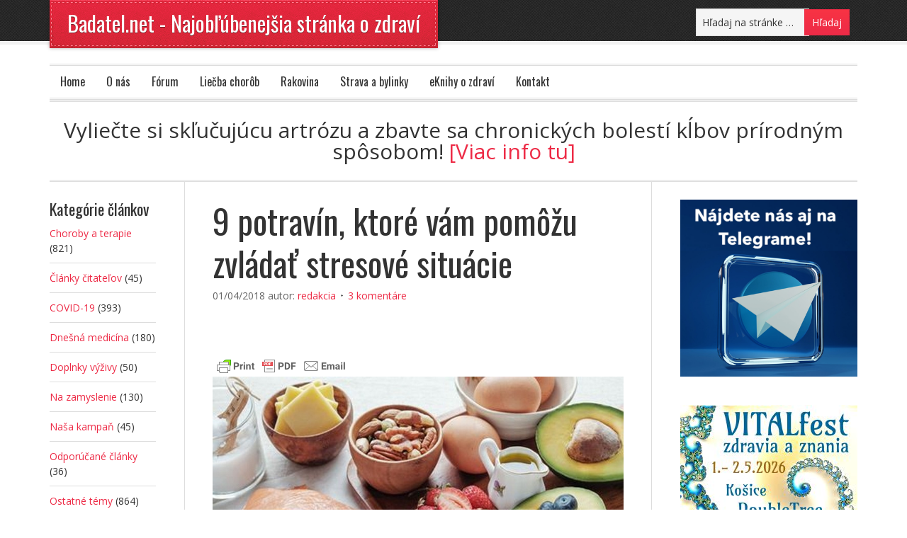

--- FILE ---
content_type: text/html; charset=UTF-8
request_url: https://www.badatel.net/9-potravin-ktore-vam-pomozu-zvladat-stresove-situacie/
body_size: 20972
content:
<!DOCTYPE html PUBLIC "-//W3C//DTD XHTML 1.0 Transitional//EN" "http://www.w3.org/TR/xhtml1/DTD/xhtml1-transitional.dtd">
<html xmlns="http://www.w3.org/1999/xhtml" lang="sk-SK" xml:lang="sk-SK">
<head profile="http://gmpg.org/xfn/11">
<meta http-equiv="Content-Type" content="text/html; charset=UTF-8" />
	<meta name="viewport" content="width=device-width, initial-scale=1.0"/><meta name='robots' content='index, follow, max-image-preview:large, max-snippet:-1, max-video-preview:-1' />

	<!-- This site is optimized with the Yoast SEO plugin v19.13 - https://yoast.com/wordpress/plugins/seo/ -->
	<title>9 potravín, ktoré vám pomôžu zvládať stresové situácie</title>
	<link rel="canonical" href="https://www.badatel.net/9-potravin-ktore-vam-pomozu-zvladat-stresove-situacie/" />
	<meta property="og:locale" content="sk_SK" />
	<meta property="og:type" content="article" />
	<meta property="og:title" content="9 potravín, ktoré vám pomôžu zvládať stresové situácie" />
	<meta property="og:description" content="&nbsp;&nbsp; Keď ste v strese a máte pocit, že vás život valcuje, sú určité potraviny, po ktorých siahnete, aby ste sa cítili lepšie. Pokiaľ vám tieto potraviny pomôžu lepšie zvládať stresové situácie a celé to ešte viac nezhoršujú, tak je všetko v poriadku. Balík čipsov a sladkosti nám síce dokážu poskytnúť krátkodobý pocit úľavy, ale obsahujú priveľa [&hellip;]" />
	<meta property="og:url" content="https://www.badatel.net/9-potravin-ktore-vam-pomozu-zvladat-stresove-situacie/" />
	<meta property="og:site_name" content="Badatel.net - Najobľúbenejšia stránka o zdraví" />
	<meta property="article:published_time" content="2018-04-01T18:31:43+00:00" />
	<meta property="article:modified_time" content="2019-02-09T22:13:53+00:00" />
	<meta property="og:image" content="https://www.badatel.net/wp-content/uploads/2018/03/9-potravin-proti-stresu.jpg" />
	<meta property="og:image:width" content="800" />
	<meta property="og:image:height" content="418" />
	<meta property="og:image:type" content="image/jpeg" />
	<meta name="author" content="redakcia" />
	<meta name="twitter:card" content="summary_large_image" />
	<meta name="twitter:label1" content="Autor" />
	<meta name="twitter:data1" content="redakcia" />
	<meta name="twitter:label2" content="Predpokladaný čas čítania" />
	<meta name="twitter:data2" content="6 minút" />
	<script type="application/ld+json" class="yoast-schema-graph">{"@context":"https://schema.org","@graph":[{"@type":"WebPage","@id":"https://www.badatel.net/9-potravin-ktore-vam-pomozu-zvladat-stresove-situacie/","url":"https://www.badatel.net/9-potravin-ktore-vam-pomozu-zvladat-stresove-situacie/","name":"9 potravín, ktoré vám pomôžu zvládať stresové situácie","isPartOf":{"@id":"https://www.badatel.net/#website"},"primaryImageOfPage":{"@id":"https://www.badatel.net/9-potravin-ktore-vam-pomozu-zvladat-stresove-situacie/#primaryimage"},"image":{"@id":"https://www.badatel.net/9-potravin-ktore-vam-pomozu-zvladat-stresove-situacie/#primaryimage"},"thumbnailUrl":"https://www.badatel.net/wp-content/uploads/2018/03/9-potravin-proti-stresu.jpg","datePublished":"2018-04-01T18:31:43+00:00","dateModified":"2019-02-09T22:13:53+00:00","author":{"@id":"https://www.badatel.net/#/schema/person/a37a9098edbc9bdb4fe9cb25e432247e"},"breadcrumb":{"@id":"https://www.badatel.net/9-potravin-ktore-vam-pomozu-zvladat-stresove-situacie/#breadcrumb"},"inLanguage":"sk-SK","potentialAction":[{"@type":"ReadAction","target":["https://www.badatel.net/9-potravin-ktore-vam-pomozu-zvladat-stresove-situacie/"]}]},{"@type":"ImageObject","inLanguage":"sk-SK","@id":"https://www.badatel.net/9-potravin-ktore-vam-pomozu-zvladat-stresove-situacie/#primaryimage","url":"https://www.badatel.net/wp-content/uploads/2018/03/9-potravin-proti-stresu.jpg","contentUrl":"https://www.badatel.net/wp-content/uploads/2018/03/9-potravin-proti-stresu.jpg","width":800,"height":418,"caption":"9 potravín, ktoré vám pomôžu zvládať stresové situácie"},{"@type":"BreadcrumbList","@id":"https://www.badatel.net/9-potravin-ktore-vam-pomozu-zvladat-stresove-situacie/#breadcrumb","itemListElement":[{"@type":"ListItem","position":1,"name":"Domovská stránka","item":"https://www.badatel.net/"},{"@type":"ListItem","position":2,"name":"9 potravín, ktoré vám pomôžu zvládať stresové situácie"}]},{"@type":"WebSite","@id":"https://www.badatel.net/#website","url":"https://www.badatel.net/","name":"Badatel.net - Najobľúbenejšia stránka o zdraví","description":"Najčítanejšia a najobľúbenejšia stránka o zdraví a celostnej medicíne na slovenskom a českom internete.","potentialAction":[{"@type":"HľadajAction","target":{"@type":"EntryPoint","urlTemplate":"https://www.badatel.net/?s={search_term_string}"},"query-input":"required name=search_term_string"}],"inLanguage":"sk-SK"},{"@type":"Person","@id":"https://www.badatel.net/#/schema/person/a37a9098edbc9bdb4fe9cb25e432247e","name":"redakcia","image":{"@type":"ImageObject","inLanguage":"sk-SK","@id":"https://www.badatel.net/#/schema/person/image/","url":"https://secure.gravatar.com/avatar/b899e708f3b703b9bc1028937b103426?s=96&d=identicon&r=g","contentUrl":"https://secure.gravatar.com/avatar/b899e708f3b703b9bc1028937b103426?s=96&d=identicon&r=g","caption":"redakcia"}}]}</script>
	<!-- / Yoast SEO plugin. -->


<link rel='dns-prefetch' href='//s.w.org' />
<link rel="alternate" type="application/rss+xml" title="RSS kanál: Badatel.net - Najobľúbenejšia stránka o zdraví &raquo;" href="https://www.badatel.net/feed/" />
<link rel="alternate" type="application/rss+xml" title="RSS kanál komentárov webu Badatel.net - Najobľúbenejšia stránka o zdraví &raquo;" href="https://www.badatel.net/comments/feed/" />
<link rel="alternate" type="application/rss+xml" title="RSS kanál komentárov webu Badatel.net - Najobľúbenejšia stránka o zdraví &raquo; ku článku 9 potravín, ktoré vám pomôžu zvládať stresové situácie" href="https://www.badatel.net/9-potravin-ktore-vam-pomozu-zvladat-stresove-situacie/feed/" />
<script type="text/javascript">
window._wpemojiSettings = {"baseUrl":"https:\/\/s.w.org\/images\/core\/emoji\/13.1.0\/72x72\/","ext":".png","svgUrl":"https:\/\/s.w.org\/images\/core\/emoji\/13.1.0\/svg\/","svgExt":".svg","source":{"concatemoji":"https:\/\/www.badatel.net\/wp-includes\/js\/wp-emoji-release.min.js?ver=5.9.11"}};
/*! This file is auto-generated */
!function(e,a,t){var n,r,o,i=a.createElement("canvas"),p=i.getContext&&i.getContext("2d");function s(e,t){var a=String.fromCharCode;p.clearRect(0,0,i.width,i.height),p.fillText(a.apply(this,e),0,0);e=i.toDataURL();return p.clearRect(0,0,i.width,i.height),p.fillText(a.apply(this,t),0,0),e===i.toDataURL()}function c(e){var t=a.createElement("script");t.src=e,t.defer=t.type="text/javascript",a.getElementsByTagName("head")[0].appendChild(t)}for(o=Array("flag","emoji"),t.supports={everything:!0,everythingExceptFlag:!0},r=0;r<o.length;r++)t.supports[o[r]]=function(e){if(!p||!p.fillText)return!1;switch(p.textBaseline="top",p.font="600 32px Arial",e){case"flag":return s([127987,65039,8205,9895,65039],[127987,65039,8203,9895,65039])?!1:!s([55356,56826,55356,56819],[55356,56826,8203,55356,56819])&&!s([55356,57332,56128,56423,56128,56418,56128,56421,56128,56430,56128,56423,56128,56447],[55356,57332,8203,56128,56423,8203,56128,56418,8203,56128,56421,8203,56128,56430,8203,56128,56423,8203,56128,56447]);case"emoji":return!s([10084,65039,8205,55357,56613],[10084,65039,8203,55357,56613])}return!1}(o[r]),t.supports.everything=t.supports.everything&&t.supports[o[r]],"flag"!==o[r]&&(t.supports.everythingExceptFlag=t.supports.everythingExceptFlag&&t.supports[o[r]]);t.supports.everythingExceptFlag=t.supports.everythingExceptFlag&&!t.supports.flag,t.DOMReady=!1,t.readyCallback=function(){t.DOMReady=!0},t.supports.everything||(n=function(){t.readyCallback()},a.addEventListener?(a.addEventListener("DOMContentLoaded",n,!1),e.addEventListener("load",n,!1)):(e.attachEvent("onload",n),a.attachEvent("onreadystatechange",function(){"complete"===a.readyState&&t.readyCallback()})),(n=t.source||{}).concatemoji?c(n.concatemoji):n.wpemoji&&n.twemoji&&(c(n.twemoji),c(n.wpemoji)))}(window,document,window._wpemojiSettings);
</script>
<!-- badatel.net is managing ads with Advanced Ads --><script data-wpfc-render="false" id="badat-ready">
			window.advanced_ads_ready=function(e,a){a=a||"complete";var d=function(e){return"interactive"===a?"loading"!==e:"complete"===e};d(document.readyState)?e():document.addEventListener("readystatechange",(function(a){d(a.target.readyState)&&e()}),{once:"interactive"===a})},window.advanced_ads_ready_queue=window.advanced_ads_ready_queue||[];		</script>
		<style type="text/css">
img.wp-smiley,
img.emoji {
	display: inline !important;
	border: none !important;
	box-shadow: none !important;
	height: 1em !important;
	width: 1em !important;
	margin: 0 0.07em !important;
	vertical-align: -0.1em !important;
	background: none !important;
	padding: 0 !important;
}
</style>
	<link rel='stylesheet' id='frontend.popup-css'  href='https://www.badatel.net/wp-content/plugins/popup-by-supsystic/modules/popup/css/frontend.popup.css?ver=1.10.30' type='text/css' media='all' />
<link rel='stylesheet' id='eleven40-theme-css'  href='https://www.badatel.net/wp-content/themes/eleven40/style.css?ver=1.1' type='text/css' media='all' />
<link rel='stylesheet' id='wp-block-library-css'  href='https://www.badatel.net/wp-includes/css/dist/block-library/style.min.css?ver=5.9.11' type='text/css' media='all' />
<style id='global-styles-inline-css' type='text/css'>
body{--wp--preset--color--black: #000000;--wp--preset--color--cyan-bluish-gray: #abb8c3;--wp--preset--color--white: #ffffff;--wp--preset--color--pale-pink: #f78da7;--wp--preset--color--vivid-red: #cf2e2e;--wp--preset--color--luminous-vivid-orange: #ff6900;--wp--preset--color--luminous-vivid-amber: #fcb900;--wp--preset--color--light-green-cyan: #7bdcb5;--wp--preset--color--vivid-green-cyan: #00d084;--wp--preset--color--pale-cyan-blue: #8ed1fc;--wp--preset--color--vivid-cyan-blue: #0693e3;--wp--preset--color--vivid-purple: #9b51e0;--wp--preset--gradient--vivid-cyan-blue-to-vivid-purple: linear-gradient(135deg,rgba(6,147,227,1) 0%,rgb(155,81,224) 100%);--wp--preset--gradient--light-green-cyan-to-vivid-green-cyan: linear-gradient(135deg,rgb(122,220,180) 0%,rgb(0,208,130) 100%);--wp--preset--gradient--luminous-vivid-amber-to-luminous-vivid-orange: linear-gradient(135deg,rgba(252,185,0,1) 0%,rgba(255,105,0,1) 100%);--wp--preset--gradient--luminous-vivid-orange-to-vivid-red: linear-gradient(135deg,rgba(255,105,0,1) 0%,rgb(207,46,46) 100%);--wp--preset--gradient--very-light-gray-to-cyan-bluish-gray: linear-gradient(135deg,rgb(238,238,238) 0%,rgb(169,184,195) 100%);--wp--preset--gradient--cool-to-warm-spectrum: linear-gradient(135deg,rgb(74,234,220) 0%,rgb(151,120,209) 20%,rgb(207,42,186) 40%,rgb(238,44,130) 60%,rgb(251,105,98) 80%,rgb(254,248,76) 100%);--wp--preset--gradient--blush-light-purple: linear-gradient(135deg,rgb(255,206,236) 0%,rgb(152,150,240) 100%);--wp--preset--gradient--blush-bordeaux: linear-gradient(135deg,rgb(254,205,165) 0%,rgb(254,45,45) 50%,rgb(107,0,62) 100%);--wp--preset--gradient--luminous-dusk: linear-gradient(135deg,rgb(255,203,112) 0%,rgb(199,81,192) 50%,rgb(65,88,208) 100%);--wp--preset--gradient--pale-ocean: linear-gradient(135deg,rgb(255,245,203) 0%,rgb(182,227,212) 50%,rgb(51,167,181) 100%);--wp--preset--gradient--electric-grass: linear-gradient(135deg,rgb(202,248,128) 0%,rgb(113,206,126) 100%);--wp--preset--gradient--midnight: linear-gradient(135deg,rgb(2,3,129) 0%,rgb(40,116,252) 100%);--wp--preset--duotone--dark-grayscale: url('#wp-duotone-dark-grayscale');--wp--preset--duotone--grayscale: url('#wp-duotone-grayscale');--wp--preset--duotone--purple-yellow: url('#wp-duotone-purple-yellow');--wp--preset--duotone--blue-red: url('#wp-duotone-blue-red');--wp--preset--duotone--midnight: url('#wp-duotone-midnight');--wp--preset--duotone--magenta-yellow: url('#wp-duotone-magenta-yellow');--wp--preset--duotone--purple-green: url('#wp-duotone-purple-green');--wp--preset--duotone--blue-orange: url('#wp-duotone-blue-orange');--wp--preset--font-size--small: 13px;--wp--preset--font-size--medium: 20px;--wp--preset--font-size--large: 36px;--wp--preset--font-size--x-large: 42px;}.has-black-color{color: var(--wp--preset--color--black) !important;}.has-cyan-bluish-gray-color{color: var(--wp--preset--color--cyan-bluish-gray) !important;}.has-white-color{color: var(--wp--preset--color--white) !important;}.has-pale-pink-color{color: var(--wp--preset--color--pale-pink) !important;}.has-vivid-red-color{color: var(--wp--preset--color--vivid-red) !important;}.has-luminous-vivid-orange-color{color: var(--wp--preset--color--luminous-vivid-orange) !important;}.has-luminous-vivid-amber-color{color: var(--wp--preset--color--luminous-vivid-amber) !important;}.has-light-green-cyan-color{color: var(--wp--preset--color--light-green-cyan) !important;}.has-vivid-green-cyan-color{color: var(--wp--preset--color--vivid-green-cyan) !important;}.has-pale-cyan-blue-color{color: var(--wp--preset--color--pale-cyan-blue) !important;}.has-vivid-cyan-blue-color{color: var(--wp--preset--color--vivid-cyan-blue) !important;}.has-vivid-purple-color{color: var(--wp--preset--color--vivid-purple) !important;}.has-black-background-color{background-color: var(--wp--preset--color--black) !important;}.has-cyan-bluish-gray-background-color{background-color: var(--wp--preset--color--cyan-bluish-gray) !important;}.has-white-background-color{background-color: var(--wp--preset--color--white) !important;}.has-pale-pink-background-color{background-color: var(--wp--preset--color--pale-pink) !important;}.has-vivid-red-background-color{background-color: var(--wp--preset--color--vivid-red) !important;}.has-luminous-vivid-orange-background-color{background-color: var(--wp--preset--color--luminous-vivid-orange) !important;}.has-luminous-vivid-amber-background-color{background-color: var(--wp--preset--color--luminous-vivid-amber) !important;}.has-light-green-cyan-background-color{background-color: var(--wp--preset--color--light-green-cyan) !important;}.has-vivid-green-cyan-background-color{background-color: var(--wp--preset--color--vivid-green-cyan) !important;}.has-pale-cyan-blue-background-color{background-color: var(--wp--preset--color--pale-cyan-blue) !important;}.has-vivid-cyan-blue-background-color{background-color: var(--wp--preset--color--vivid-cyan-blue) !important;}.has-vivid-purple-background-color{background-color: var(--wp--preset--color--vivid-purple) !important;}.has-black-border-color{border-color: var(--wp--preset--color--black) !important;}.has-cyan-bluish-gray-border-color{border-color: var(--wp--preset--color--cyan-bluish-gray) !important;}.has-white-border-color{border-color: var(--wp--preset--color--white) !important;}.has-pale-pink-border-color{border-color: var(--wp--preset--color--pale-pink) !important;}.has-vivid-red-border-color{border-color: var(--wp--preset--color--vivid-red) !important;}.has-luminous-vivid-orange-border-color{border-color: var(--wp--preset--color--luminous-vivid-orange) !important;}.has-luminous-vivid-amber-border-color{border-color: var(--wp--preset--color--luminous-vivid-amber) !important;}.has-light-green-cyan-border-color{border-color: var(--wp--preset--color--light-green-cyan) !important;}.has-vivid-green-cyan-border-color{border-color: var(--wp--preset--color--vivid-green-cyan) !important;}.has-pale-cyan-blue-border-color{border-color: var(--wp--preset--color--pale-cyan-blue) !important;}.has-vivid-cyan-blue-border-color{border-color: var(--wp--preset--color--vivid-cyan-blue) !important;}.has-vivid-purple-border-color{border-color: var(--wp--preset--color--vivid-purple) !important;}.has-vivid-cyan-blue-to-vivid-purple-gradient-background{background: var(--wp--preset--gradient--vivid-cyan-blue-to-vivid-purple) !important;}.has-light-green-cyan-to-vivid-green-cyan-gradient-background{background: var(--wp--preset--gradient--light-green-cyan-to-vivid-green-cyan) !important;}.has-luminous-vivid-amber-to-luminous-vivid-orange-gradient-background{background: var(--wp--preset--gradient--luminous-vivid-amber-to-luminous-vivid-orange) !important;}.has-luminous-vivid-orange-to-vivid-red-gradient-background{background: var(--wp--preset--gradient--luminous-vivid-orange-to-vivid-red) !important;}.has-very-light-gray-to-cyan-bluish-gray-gradient-background{background: var(--wp--preset--gradient--very-light-gray-to-cyan-bluish-gray) !important;}.has-cool-to-warm-spectrum-gradient-background{background: var(--wp--preset--gradient--cool-to-warm-spectrum) !important;}.has-blush-light-purple-gradient-background{background: var(--wp--preset--gradient--blush-light-purple) !important;}.has-blush-bordeaux-gradient-background{background: var(--wp--preset--gradient--blush-bordeaux) !important;}.has-luminous-dusk-gradient-background{background: var(--wp--preset--gradient--luminous-dusk) !important;}.has-pale-ocean-gradient-background{background: var(--wp--preset--gradient--pale-ocean) !important;}.has-electric-grass-gradient-background{background: var(--wp--preset--gradient--electric-grass) !important;}.has-midnight-gradient-background{background: var(--wp--preset--gradient--midnight) !important;}.has-small-font-size{font-size: var(--wp--preset--font-size--small) !important;}.has-medium-font-size{font-size: var(--wp--preset--font-size--medium) !important;}.has-large-font-size{font-size: var(--wp--preset--font-size--large) !important;}.has-x-large-font-size{font-size: var(--wp--preset--font-size--x-large) !important;}
</style>
<link rel='stylesheet' id='cntctfrm_form_style-css'  href='https://www.badatel.net/wp-content/plugins/contact-form-plugin/css/form_style.css?ver=4.3.2' type='text/css' media='all' />
<link rel='stylesheet' id='recent-posts-widget-with-thumbnails-public-style-css'  href='https://www.badatel.net/wp-content/plugins/recent-posts-widget-with-thumbnails/public.css?ver=7.1.1' type='text/css' media='all' />
<link rel='stylesheet' id='heateor_sss_frontend_css-css'  href='https://www.badatel.net/wp-content/plugins/sassy-social-share/public/css/sassy-social-share-public.css?ver=3.3.70' type='text/css' media='all' />
<style id='heateor_sss_frontend_css-inline-css' type='text/css'>
.heateor_sss_button_instagram span.heateor_sss_svg,a.heateor_sss_instagram span.heateor_sss_svg{background:radial-gradient(circle at 30% 107%,#fdf497 0,#fdf497 5%,#fd5949 45%,#d6249f 60%,#285aeb 90%)}.heateor_sss_horizontal_sharing .heateor_sss_svg,.heateor_sss_standard_follow_icons_container .heateor_sss_svg{color:#fff;border-width:0px;border-style:solid;border-color:transparent}.heateor_sss_horizontal_sharing .heateorSssTCBackground{color:#666}.heateor_sss_horizontal_sharing span.heateor_sss_svg:hover,.heateor_sss_standard_follow_icons_container span.heateor_sss_svg:hover{border-color:transparent;}.heateor_sss_vertical_sharing span.heateor_sss_svg,.heateor_sss_floating_follow_icons_container span.heateor_sss_svg{color:#fff;border-width:0px;border-style:solid;border-color:transparent;}.heateor_sss_vertical_sharing .heateorSssTCBackground{color:#666;}.heateor_sss_vertical_sharing span.heateor_sss_svg:hover,.heateor_sss_floating_follow_icons_container span.heateor_sss_svg:hover{border-color:transparent;}div.heateor_sss_horizontal_sharing .heateor_sss_square_count{display: block}@media screen and (max-width:783px) {.heateor_sss_vertical_sharing{display:none!important}}
</style>
<link rel='stylesheet' id='avhec-widget-css'  href='https://www.badatel.net/wp-content/plugins/extended-categories-widget/4.2/css/avh-ec.widget.css?ver=3.10.0-dev.1' type='text/css' media='all' />
<script type='text/javascript' src='https://www.badatel.net/wp-includes/js/jquery/jquery.min.js?ver=3.6.0' id='jquery-core-js'></script>
<script type='text/javascript' src='https://www.badatel.net/wp-includes/js/jquery/jquery-migrate.min.js?ver=3.3.2' id='jquery-migrate-js'></script>
<script type='text/javascript' src='https://www.badatel.net/wp-content/plugins/popup-by-supsystic/js/common.min.js?ver=1.10.30' id='commonPps-js'></script>
<script type='text/javascript' id='corePps-js-extra'>
/* <![CDATA[ */
var PPS_DATA = {"siteUrl":"https:\/\/www.badatel.net\/","imgPath":"https:\/\/www.badatel.net\/wp-content\/plugins\/popup-by-supsystic\/img\/","cssPath":"https:\/\/www.badatel.net\/wp-content\/plugins\/popup-by-supsystic\/css\/","loader":"https:\/\/www.badatel.net\/wp-content\/plugins\/popup-by-supsystic\/img\/loading.gif","close":"https:\/\/www.badatel.net\/wp-content\/plugins\/popup-by-supsystic\/img\/cross.gif","ajaxurl":"https:\/\/www.badatel.net\/wp-admin\/admin-ajax.php","options":{"add_love_link":"0","disable_autosave":"0"},"PPS_CODE":"pps","jsPath":"https:\/\/www.badatel.net\/wp-content\/plugins\/popup-by-supsystic\/js\/"};
/* ]]> */
</script>
<script type='text/javascript' src='https://www.badatel.net/wp-content/plugins/popup-by-supsystic/js/core.min.js?ver=1.10.30' id='corePps-js'></script>
<script type='text/javascript' id='frontend.popup-js-extra'>
/* <![CDATA[ */
var ppsPopups = [{"id":"121","label":"E-knihy rotacia","active":"1","original_id":"33","params":{"main":{"show_on":"page_load","show_on_page_load_enb_delay":"1","show_on_page_load_delay":"90","show_on_click_on_el_delay":"0","show_on_scroll_window_delay":"0","show_on_scroll_window_perc_scroll":"0","show_on_link_follow_delay":"0","visit_page_cnt":"","close_on":"user_close","show_pages":"all","show_time_from":"12:00am","show_time_to":"12:00am","show_date_from":"","show_date_to":"","show_to_first_time_visit_days":"30","show_to_until_make_action_days":"30","show_to":"count_times","count_times_num":"1","count_times_mes":"week","hide_for_devices_show":"0","hide_for_post_types_show":"0","hide_for_post_types":["page"],"hide_for_ips_show":"0","hide_for_ips":"","hide_for_countries_show":"0","hide_for_languages_show":"0","hide_search_engines_show":"0","hide_preg_url_show":"0","hide_preg_url":"","hide_for_user_roles_show":"0"},"tpl":{"width":"350","width_measure":"px","bg_overlay_opacity":"0.5","bg_overlay_type":"color","bg_overlay_color":"#000","bg_overlay_img":"","bg_overlay_img_pos":"stretch","bg_type_0":"none","bg_img_0":"","bg_color_0":"#ffffff","bg_type_1":"none","bg_img_1":"","bg_color_1":"#006dc1","responsive_mode":"width_only","reidrect_on_close":"","close_btn":"close-black-in-white-circle","layered_pos":"","enb_txt_0":"1","anim_key":"none","anim_close_key":"","anim_duration":1000,"anim_close_duration":"","stat_ga_code":"","dsbl_stats":"1","txt_0":"<p>[the_ad_group id=\"711\"]<\/p>","sub_fields":{"email":{"label":"E-Mail","html":"text","enb":true,"mandatory":true,"name":"email"},"name":{"label":"Name","html":"text","enb":false,"name":"name"}},"reg_fields":{"name":{"label":"Name","html":"text","enb":1,"name":"name"},"email":{"label":"E-Mail","html":"text","enb":true,"mandatory":true,"name":"email"}}},"opts_attrs":{"bg_number":"2","txt_block_number":"1"}},"img_preview":"simple-html.jpg","show_on":"1","show_to":"5","show_pages":"1","type_id":"5","views":"1268","unique_views":"820","actions":"0","date_created":"2015-01-10 18:59:43","sort_order":"0","show_in_admin_area":"0","img_preview_url":"https:\/\/www.badatel.net\/wp-content\/plugins\/popup-by-supsystic\/assets\/popup\/img\/preview\/simple-html.jpg","view_id":"121_583895","type":"simple_html","rendered_html":"<span style=\"display: none;\" id=\"ppsPopupStylesHidden_121_583895\">#ppsPopupShell_121_583895 {\n\twidth: 350px;\n  \tpadding: 15px;\n  \tfont-family: 'Helvetica', arial;\n\tfont-size: 14px;\n\tline-height: 21px;\n\tfont-weight: normal;\n\tcolor: #000;\n}\n#ppsPopupShell_121_583895, #ppsPopupShell_121_583895 * {\n\t-webkit-box-sizing: content-box;\n\t-moz-box-sizing:    content-box;\n\tbox-sizing:         content-box;\n}\n#ppsPopupShell_121_583895 p {\n\tmargin: 14px 0;\n}\n#ppsPopupShell_121_583895 .ppsInnerTblContent {\n\theight: 100%;  \tborder-radius: 5px;\n  \tpadding: 10px;}#ppsPopupShell_121_583895 .ppsPopupClose { position:absolute;background-image:url(\"https:\/\/www.badatel.net\/wp-content\/plugins\/popup-by-supsystic\/modules\/popup\/img\/assets\/close_btns\/close-black-in-white-circle.png\");background-repeat:no-repeat;top:16px;right:16px;width:32px;height:32px; }<\/span><div id=\"ppsPopupShell_121_583895\" class=\"ppsPopupShell ppsPopupListsShell\">\n\t<a href=\"#\" class=\"ppsPopupClose ppsPopupClose_close-black-in-white-circle\"><\/a>\n\t<div class=\"ppsInnerTblContent\">\n\t\t<p><div style=\"margin-left: auto; margin-right: auto; text-align: center; \" id=\"badat-1764580180\"><a href=\"https:\/\/eknihy.shop\/zbohom-vysoky-krvny-tlak-za-28-dni-bez-liekov\/\"><img src=\"\/wp-content\/uploads\/2018\/10\/ad-image-2.png\" alt=\"Zbohom vysok\u00fd krvn\u00fd tlak\"><\/a><p><\/p><\/div><\/p>\n\t<\/div>\n<\/div>","connect_hash":"04b97ca0eb678d4d88fc0fefaef2684f"}];
/* ]]> */
</script>
<script type='text/javascript' src='https://www.badatel.net/wp-content/plugins/popup-by-supsystic/modules/popup/js/frontend.popup.js?ver=1.10.30' id='frontend.popup-js'></script>
<!--[if lt IE 9]>
<script type='text/javascript' src='https://www.badatel.net/wp-content/themes/genesis/lib/js/html5shiv.min.js?ver=3.7.3' id='html5shiv-js'></script>
<![endif]-->
<link rel="https://api.w.org/" href="https://www.badatel.net/wp-json/" /><link rel="alternate" type="application/json" href="https://www.badatel.net/wp-json/wp/v2/posts/16371" /><link rel="EditURI" type="application/rsd+xml" title="RSD" href="https://www.badatel.net/xmlrpc.php?rsd" />
<link rel="wlwmanifest" type="application/wlwmanifest+xml" href="https://www.badatel.net/wp-includes/wlwmanifest.xml" /> 
<meta name="generator" content="WordPress 5.9.11" />
<link rel='shortlink' href='https://www.badatel.net/?p=16371' />
<link rel="alternate" type="application/json+oembed" href="https://www.badatel.net/wp-json/oembed/1.0/embed?url=https%3A%2F%2Fwww.badatel.net%2F9-potravin-ktore-vam-pomozu-zvladat-stresove-situacie%2F" />
<link rel="alternate" type="text/xml+oembed" href="https://www.badatel.net/wp-json/oembed/1.0/embed?url=https%3A%2F%2Fwww.badatel.net%2F9-potravin-ktore-vam-pomozu-zvladat-stresove-situacie%2F&#038;format=xml" />
        <style type="text/css" id="pf-main-css">
            
				@media screen {
					.printfriendly {
						z-index: 1000; position: relative
					}
					.printfriendly a, .printfriendly a:link, .printfriendly a:visited, .printfriendly a:hover, .printfriendly a:active {
						font-weight: 600;
						cursor: pointer;
						text-decoration: none;
						border: none;
						-webkit-box-shadow: none;
						-moz-box-shadow: none;
						box-shadow: none;
						outline:none;
						font-size: 14px !important;
						color: #6D9F00 !important;
					}
					.printfriendly.pf-alignleft {
						float: left;
					}
					.printfriendly.pf-alignright {
						float: right;
					}
					.printfriendly.pf-aligncenter {
						justify-content: center;
						display: flex; align-items: center;
					}
				}

				.pf-button-img {
					border: none;
					-webkit-box-shadow: none;
					-moz-box-shadow: none;
					box-shadow: none;
					padding: 0;
					margin: 0;
					display: inline;
					vertical-align: middle;
				}

				img.pf-button-img + .pf-button-text {
					margin-left: 6px;
				}

				@media print {
					.printfriendly {
						display: none;
					}
				}
				        </style>

            
        <style type="text/css" id="pf-excerpt-styles">
          .pf-button.pf-button-excerpt {
              display: none;
           }
        </style>

            <link rel="icon" href="https://www.badatel.net/wp-content/themes/eleven40/images/favicon.ico" />
<link rel="pingback" href="https://www.badatel.net/xmlrpc.php" />
<meta name="p:domain_verify" content="7ec364234f160d1dafc99b4cff9a905d"/>
<!-- Dynamic Widgets by QURL loaded - http://www.dynamic-widgets.com //-->
<link rel="preconnect" href="//code.tidio.co"><style type="text/css" media="all">
/* <![CDATA[ */
@import url("https://www.badatel.net/wp-content/plugins/wp-table-reloaded/css/plugin.css?ver=1.9.4");
@import url("https://www.badatel.net/wp-content/plugins/wp-table-reloaded/css/datatables.css?ver=1.9.4");
.wp-table-reloaded-id-28 th {
  font-size: 13px;
  text-align: center;
  vertical-align:middle!important;
}

.wp-table-reloaded-id-28 td {
  font-size: 13px;
  text-align: center;
  vertical-align:middle!important;
}

.wp-table-reloaded-id-28 .column-1  {width: 16% !important;}
.wp-table-reloaded-id-28 .column-2  {width: 14% !important;}
.wp-table-reloaded-id-28 .column-3  {width: 20% !important;}
.wp-table-reloaded-id-28 .column-4  {width: 50% !important;}

.wp-table-reloaded-id-8 .column-1  {width: 20% !important;}
.wp-table-reloaded-id-8 .column-2  {width: 60% !important;}
.wp-table-reloaded-id-8 .column-3  {width: 20% !important;}

.wp-table-reloaded-id-46 .column-1  {width: 20% !important;}
.wp-table-reloaded-id-46 .column-2  {width: 60% !important;}
.wp-table-reloaded-id-46 .column-3  {width: 20% !important;}


.wp-table-reloaded-id-1 {
  font-size: 13px;
}

.wp-table-reloaded-id-2 {
  font-size: 12px;
}

.wp-table-reloaded-id-3 {
  font-size: 12px;
}

.wp-table-reloaded-id-4 {
  font-size: 12px;
}

.wp-table-reloaded-id-5 {
  font-size: 12px;
}

.wp-table-reloaded-id-6 {
  font-size: 12px;
}

.wp-table-reloaded-id-7 {
  font-size: 12px;
}

.wp-table-reloaded-id-8 {
  font-size: 13px;
}

.wp-table-reloaded-id-46 {
  font-size: 13px;
}

.wp-table-reloaded-id-9 {
  font-size: 13px;
}

.wp-table-reloaded-id-9 .column-5 {
  text-align: right;
}

.wp-table-reloaded-id-10 {
  font-size: 13px;
}

.wp-table-reloaded-id-10 .column-5 {
  text-align: right;
}

.wp-table-reloaded-id-11 {
  font-size: 14px;
}

.wp-table-reloaded-id-11  {
  text-align: center;
}

.wp-table-reloaded-id-12 {
  font-size: 14px;
}

.wp-table-reloaded-id-12 .row-1 {
  font-weight:bold;
}

.wp-table-reloaded-id-12 .column-2 {
  text-align: center;
}

.wp-table-reloaded-id-13 {
  font-size: 14px;
}

.wp-table-reloaded-id-13 .column-3 {
  text-align: right;
}

.wp-table-reloaded-id-13 .column-2 {
  text-align: center;
}

.wp-table-reloaded-id-13 .row-1 {
  font-weight:bold;
}

.wp-table-reloaded-id-14 {
  font-size: 14px;
}

.wp-table-reloaded-id-14 .row-1 {
  font-weight:bold;
}

.wp-table-reloaded-id-14 .column-2 {
  text-align: center;
}

.wp-table-reloaded-id-16 {
  font-size: 14px;
}

.wp-table-reloaded-id-16 .column-3 {
  text-align: right;
}

.wp-table-reloaded-id-16 .column-2 {
  text-align: center;
}

.wp-table-reloaded-id-16 .row-1 {
  font-weight:bold;
}

.wp-table-reloaded-id-17 {
  font-size: 14px;
}

.wp-table-reloaded-id-17 .row-1 {
  font-weight:bold;
}

.wp-table-reloaded-id-17 .column-2 {
  text-align: center;
}

.wp-table-reloaded-id-18 {
  font-size: 14px;
}

.wp-table-reloaded-id-18 .column-3 {
  text-align: right;
}

.wp-table-reloaded-id-18 .column-2 {
  text-align: center;
}

.wp-table-reloaded-id-18 .row-1 {
  font-weight:bold;
}

.wp-table-reloaded-id-20 {
  font-size: 14px;
}

.wp-table-reloaded-id-20 .row-1 {
  font-weight:bold;
}

.wp-table-reloaded-id-20 .column-2 {
  text-align: center;
}

.wp-table-reloaded-id-21 {
  font-size: 14px;
}

.wp-table-reloaded-id-21 .column-3 {
  text-align: right;
}

.wp-table-reloaded-id-21 .column-2 {
  text-align: center;
}

.wp-table-reloaded-id-21 .row-1 {
  font-weight:bold;
}

.wp-table-reloaded-id-22 {
  font-size: 14px;
}

.wp-table-reloaded-id-22 .row-1 {
  font-weight:bold;
}

.wp-table-reloaded-id-22 .column-2 {
  text-align: center;
}

.wp-table-reloaded-id-23 {
  font-size: 14px;
}

.wp-table-reloaded-id-23 .column-3 {
  text-align: right;
}

.wp-table-reloaded-id-23 .column-2 {
  text-align: center;
}

.wp-table-reloaded-id-23 .row-1 {
  font-weight:bold;
}

.wp-table-reloaded-id-4 .column-1  {width: 12% !important;}
.wp-table-reloaded-id-4 .column-2,
.wp-table-reloaded-id-4 .column-3,
.wp-table-reloaded-id-4 .column-4,
.wp-table-reloaded-id-4 .column-5,
.wp-table-reloaded-id-4 .column-6,
.wp-table-reloaded-id-4 .column-7,
.wp-table-reloaded-id-4 .column-8,
.wp-table-reloaded-id-4 .column-9,
.wp-table-reloaded-id-4 .column-10,
.wp-table-reloaded-id-4 .column-11,
.wp-table-reloaded-id-4 .column-12 {width: 8% !important;}

.wp-table-reloaded-id-24 .column-1 {width: 41% !important;}
.wp-table-reloaded-id-24 .column-2 {width: 13% !important; text-align: center;}
.wp-table-reloaded-id-24 .column-3,
.wp-table-reloaded-id-24 .column-4,
.wp-table-reloaded-id-24 .column-5,
.wp-table-reloaded-id-24 .column-6  {width: 11.5% !important; text-align: right;}

.wp-table-reloaded-id-25 .column-1 {width: 40% !important;}
.wp-table-reloaded-id-25 .column-2 {width: 8% !important; text-align: center;}
.wp-table-reloaded-id-25 .column-3,
.wp-table-reloaded-id-25 .column-4,
.wp-table-reloaded-id-25 .column-5,
.wp-table-reloaded-id-25 .column-6,
.wp-table-reloaded-id-25 .column-7,
.wp-table-reloaded-id-25 .column-8  {width: 8.67% !important; text-align: right;}

.wp-table-reloaded-id-26 .column-1 {width: 40% !important;}
.wp-table-reloaded-id-26 .column-2 {width: 10% !important; text-align: center;}
.wp-table-reloaded-id-26 .column-3,
.wp-table-reloaded-id-26 .column-4,
.wp-table-reloaded-id-26 .column-5,
.wp-table-reloaded-id-26 .column-6,
.wp-table-reloaded-id-26 .column-7  {width: 10% !important; text-align: right;}

.wp-table-reloaded-id-27 {width: 300px!important;font-size: 14px}
.wp-table-reloaded-id-27 .column-1 {width: 25% !important;}
.wp-table-reloaded-id-27 .column-2 {width: 10% !important;text-align: center;}

.wp-table-reloaded-id-8 {width: 80%;font-size: 15px}
.wp-table-reloaded-id-46 {width: 80%;font-size: 15px}
.wp-table-reloaded-id-1 {width: 80%;font-size: 14px}

.wp-table-reloaded-id-30 {font-size: 14px; text-align: center;}
.wp-table-reloaded-id-30 .column-1  {width: 50% !important;}
.wp-table-reloaded-id-30 .column-2  {width: 50% !important;}

.wp-table-reloaded-id-31 {font-size: 14px;}
.wp-table-reloaded-id-31 .column-1  {width: 30% !important;}
.wp-table-reloaded-id-31 .column-2  {width: 70% !important;}

.wp-table-reloaded-id-32 {font-size: 14px;}
.wp-table-reloaded-id-32 .column-2  {text-align: right;}
.wp-table-reloaded-id-32 .column-3  {text-align: right;}
.wp-table-reloaded-id-32 .column-4  {text-align: right;}
.wp-table-reloaded-id-32 .column-5  {text-align: right;}

.wp-table-reloaded-id-34 {font-size: 14px;}

.wp-table-reloaded-id-35 {font-size: 14px;}
.wp-table-reloaded-id-35 td {padding-left: 20px;}
.wp-table-reloaded-id-35 .column-1  {width: 50% !important;}
.wp-table-reloaded-id-35 .column-2  {width: 50% !important;}

.wp-table-reloaded-id-36 {font-size: 14px;}
.wp-table-reloaded-id-36 th {padding-left: 10px;}
.wp-table-reloaded-id-36 td {padding-left: 10px;}
.wp-table-reloaded-id-36 .column-1  {width: 23% !important;}
.wp-table-reloaded-id-36 .column-2  {width: 17% !important;}
.wp-table-reloaded-id-36 .column-3  {width: 50% !important;}

.wp-table-reloaded-id-43 {font-size: 13px;}
.wp-table-reloaded-id-43 .row-1 {text-align: center;}
.wp-table-reloaded-id-43 .column-1 {text-align: center;}
.wp-table-reloaded-id-43 .column-2 {text-align: center;}
.wp-table-reloaded-id-43 .column-3 {text-align: center;}
.wp-table-reloaded-id-43 .column-4 {text-align: center;}

.wp-table-reloaded-id-44 {font-size: 13px;}
.wp-table-reloaded-id-44 .column-1  {width: 30% !important;}
.wp-table-reloaded-id-44 .column-2  {width: 15% !important;}
.wp-table-reloaded-id-44 .column-3  {width: 15% !important;}
.wp-table-reloaded-id-44 .column-4  {width: 15% !important;}
.wp-table-reloaded-id-44 .column-5  {width: 25% !important;}
/* ]]> */
</style><!-- Google tag (gtag.js) -->
<script async src="https://www.googletagmanager.com/gtag/js?id=G-SCH4DKDPDR"></script>
<script>
  window.dataLayer = window.dataLayer || [];
  function gtag(){dataLayer.push(arguments);}
  gtag('js', new Date());

  gtag('config', 'G-SCH4DKDPDR');
</script></head>
<body class="post-template-default single single-post postid-16371 single-format-standard sidebar-content-sidebar eleven40-red aa-prefix-badat-">
<svg xmlns="http://www.w3.org/2000/svg" viewBox="0 0 0 0" width="0" height="0" focusable="false" role="none" style="visibility: hidden; position: absolute; left: -9999px; overflow: hidden;" ><defs><filter id="wp-duotone-dark-grayscale"><feColorMatrix color-interpolation-filters="sRGB" type="matrix" values=" .299 .587 .114 0 0 .299 .587 .114 0 0 .299 .587 .114 0 0 .299 .587 .114 0 0 " /><feComponentTransfer color-interpolation-filters="sRGB" ><feFuncR type="table" tableValues="0 0.49803921568627" /><feFuncG type="table" tableValues="0 0.49803921568627" /><feFuncB type="table" tableValues="0 0.49803921568627" /><feFuncA type="table" tableValues="1 1" /></feComponentTransfer><feComposite in2="SourceGraphic" operator="in" /></filter></defs></svg><svg xmlns="http://www.w3.org/2000/svg" viewBox="0 0 0 0" width="0" height="0" focusable="false" role="none" style="visibility: hidden; position: absolute; left: -9999px; overflow: hidden;" ><defs><filter id="wp-duotone-grayscale"><feColorMatrix color-interpolation-filters="sRGB" type="matrix" values=" .299 .587 .114 0 0 .299 .587 .114 0 0 .299 .587 .114 0 0 .299 .587 .114 0 0 " /><feComponentTransfer color-interpolation-filters="sRGB" ><feFuncR type="table" tableValues="0 1" /><feFuncG type="table" tableValues="0 1" /><feFuncB type="table" tableValues="0 1" /><feFuncA type="table" tableValues="1 1" /></feComponentTransfer><feComposite in2="SourceGraphic" operator="in" /></filter></defs></svg><svg xmlns="http://www.w3.org/2000/svg" viewBox="0 0 0 0" width="0" height="0" focusable="false" role="none" style="visibility: hidden; position: absolute; left: -9999px; overflow: hidden;" ><defs><filter id="wp-duotone-purple-yellow"><feColorMatrix color-interpolation-filters="sRGB" type="matrix" values=" .299 .587 .114 0 0 .299 .587 .114 0 0 .299 .587 .114 0 0 .299 .587 .114 0 0 " /><feComponentTransfer color-interpolation-filters="sRGB" ><feFuncR type="table" tableValues="0.54901960784314 0.98823529411765" /><feFuncG type="table" tableValues="0 1" /><feFuncB type="table" tableValues="0.71764705882353 0.25490196078431" /><feFuncA type="table" tableValues="1 1" /></feComponentTransfer><feComposite in2="SourceGraphic" operator="in" /></filter></defs></svg><svg xmlns="http://www.w3.org/2000/svg" viewBox="0 0 0 0" width="0" height="0" focusable="false" role="none" style="visibility: hidden; position: absolute; left: -9999px; overflow: hidden;" ><defs><filter id="wp-duotone-blue-red"><feColorMatrix color-interpolation-filters="sRGB" type="matrix" values=" .299 .587 .114 0 0 .299 .587 .114 0 0 .299 .587 .114 0 0 .299 .587 .114 0 0 " /><feComponentTransfer color-interpolation-filters="sRGB" ><feFuncR type="table" tableValues="0 1" /><feFuncG type="table" tableValues="0 0.27843137254902" /><feFuncB type="table" tableValues="0.5921568627451 0.27843137254902" /><feFuncA type="table" tableValues="1 1" /></feComponentTransfer><feComposite in2="SourceGraphic" operator="in" /></filter></defs></svg><svg xmlns="http://www.w3.org/2000/svg" viewBox="0 0 0 0" width="0" height="0" focusable="false" role="none" style="visibility: hidden; position: absolute; left: -9999px; overflow: hidden;" ><defs><filter id="wp-duotone-midnight"><feColorMatrix color-interpolation-filters="sRGB" type="matrix" values=" .299 .587 .114 0 0 .299 .587 .114 0 0 .299 .587 .114 0 0 .299 .587 .114 0 0 " /><feComponentTransfer color-interpolation-filters="sRGB" ><feFuncR type="table" tableValues="0 0" /><feFuncG type="table" tableValues="0 0.64705882352941" /><feFuncB type="table" tableValues="0 1" /><feFuncA type="table" tableValues="1 1" /></feComponentTransfer><feComposite in2="SourceGraphic" operator="in" /></filter></defs></svg><svg xmlns="http://www.w3.org/2000/svg" viewBox="0 0 0 0" width="0" height="0" focusable="false" role="none" style="visibility: hidden; position: absolute; left: -9999px; overflow: hidden;" ><defs><filter id="wp-duotone-magenta-yellow"><feColorMatrix color-interpolation-filters="sRGB" type="matrix" values=" .299 .587 .114 0 0 .299 .587 .114 0 0 .299 .587 .114 0 0 .299 .587 .114 0 0 " /><feComponentTransfer color-interpolation-filters="sRGB" ><feFuncR type="table" tableValues="0.78039215686275 1" /><feFuncG type="table" tableValues="0 0.94901960784314" /><feFuncB type="table" tableValues="0.35294117647059 0.47058823529412" /><feFuncA type="table" tableValues="1 1" /></feComponentTransfer><feComposite in2="SourceGraphic" operator="in" /></filter></defs></svg><svg xmlns="http://www.w3.org/2000/svg" viewBox="0 0 0 0" width="0" height="0" focusable="false" role="none" style="visibility: hidden; position: absolute; left: -9999px; overflow: hidden;" ><defs><filter id="wp-duotone-purple-green"><feColorMatrix color-interpolation-filters="sRGB" type="matrix" values=" .299 .587 .114 0 0 .299 .587 .114 0 0 .299 .587 .114 0 0 .299 .587 .114 0 0 " /><feComponentTransfer color-interpolation-filters="sRGB" ><feFuncR type="table" tableValues="0.65098039215686 0.40392156862745" /><feFuncG type="table" tableValues="0 1" /><feFuncB type="table" tableValues="0.44705882352941 0.4" /><feFuncA type="table" tableValues="1 1" /></feComponentTransfer><feComposite in2="SourceGraphic" operator="in" /></filter></defs></svg><svg xmlns="http://www.w3.org/2000/svg" viewBox="0 0 0 0" width="0" height="0" focusable="false" role="none" style="visibility: hidden; position: absolute; left: -9999px; overflow: hidden;" ><defs><filter id="wp-duotone-blue-orange"><feColorMatrix color-interpolation-filters="sRGB" type="matrix" values=" .299 .587 .114 0 0 .299 .587 .114 0 0 .299 .587 .114 0 0 .299 .587 .114 0 0 " /><feComponentTransfer color-interpolation-filters="sRGB" ><feFuncR type="table" tableValues="0.098039215686275 1" /><feFuncG type="table" tableValues="0 0.66274509803922" /><feFuncB type="table" tableValues="0.84705882352941 0.41960784313725" /><feFuncA type="table" tableValues="1 1" /></feComponentTransfer><feComposite in2="SourceGraphic" operator="in" /></filter></defs></svg><div id="wrap"><div id="header"><div class="wrap"><div id="title-area"><p id="title"><a href="https://www.badatel.net/">Badatel.net - Najobľúbenejšia stránka o zdraví</a></p><p id="description">Najčítanejšia a najobľúbenejšia stránka o zdraví a celostnej medicíne na slovenskom a českom internete.</p></div><div class="widget-area header-widget-area"><div id="search-3" class="widget widget_search"><div class="widget-wrap"><form method="get" class="searchform search-form" action="https://www.badatel.net/" role="search" ><input type="text" value="Hľadaj na stránke &#x02026;" name="s" class="s search-input" onfocus="if ('Hľadaj na stránke &#x2026;' === this.value) {this.value = '';}" onblur="if ('' === this.value) {this.value = 'Hľadaj na stránke &#x2026;';}" /><input type="submit" class="searchsubmit search-submit" value="Hľadaj" /></form></div></div>
</div></div></div><div id="nav"><div class="wrap"><ul id="menu-hlavne-menu" class="menu genesis-nav-menu menu-primary"><li id="menu-item-5172" class="menu-item menu-item-type-custom menu-item-object-custom menu-item-home menu-item-5172"><a href="https://www.badatel.net/">Home</a></li>
<li id="menu-item-15152" class="menu-item menu-item-type-post_type menu-item-object-page menu-item-15152"><a href="https://www.badatel.net/o-nas/">O nás</a></li>
<li id="menu-item-5214" class="menu-item menu-item-type-post_type menu-item-object-page menu-item-5214"><a href="https://www.badatel.net/odkazy-forum/">Fórum</a></li>
<li id="menu-item-62155" class="menu-item menu-item-type-custom menu-item-object-custom menu-item-62155"><a href="https://www.badatel.net/category/choroby-a-terapie/">Liečba chorôb</a></li>
<li id="menu-item-62156" class="menu-item menu-item-type-custom menu-item-object-custom menu-item-62156"><a href="https://www.badatel.net/category/rakovina/">Rakovina</a></li>
<li id="menu-item-62157" class="menu-item menu-item-type-custom menu-item-object-custom menu-item-62157"><a href="https://www.badatel.net/category/strava-a-zdravie/">Strava a bylinky</a></li>
<li id="menu-item-61542" class="menu-item menu-item-type-custom menu-item-object-custom menu-item-61542"><a href="https://www.badatel.net/nase-produkty/">eKnihy o zdraví</a></li>
<li id="menu-item-5171" class="menu-item menu-item-type-post_type menu-item-object-page menu-item-5171"><a href="https://www.badatel.net/kontakt/">Kontakt</a></li>
</ul></div></div><div id="inner"><div class="wrap"><div class="page-title widget-area"><div id="adinj-7" class="widget adinjwidget"><div class="widget-wrap"><!--Ad Injection:widget_7-->Vyliečte si skľučujúcu artrózu a zbavte sa chronických bolestí kĺbov prírodným spôsobom! <a href="https://www.badatel.net/prirodna-liecba-osteoartritidy/" >[Viac info tu]</a></div></div></div><div id="content-sidebar-wrap"><div id="content" class="hfeed"><div class="post-16371 post type-post status-publish format-standard has-post-thumbnail hentry category-strava-a-zdravie tag-stres entry"><h1 class="entry-title">9 potravín, ktoré vám pomôžu zvládať stresové situácie</h1>
<div class="post-info"><span class="date published time" title="2018-04-01T20:31:43+02:00">01/04/2018</span>  autor: <span class="author vcard"><span class="fn"><a href="https://www.badatel.net/author/redakcia/" rel="author">redakcia</a></span></span> <span class="post-comments"><a href="https://www.badatel.net/9-potravin-ktore-vam-pomozu-zvladat-stresove-situacie/#comments">3 komentáre</a></span> </div><div class="entry-content"><div class='heateorSssClear'></div><div  class='heateor_sss_sharing_container heateor_sss_horizontal_sharing' data-heateor-sss-href='https://www.badatel.net/9-potravin-ktore-vam-pomozu-zvladat-stresove-situacie/'><div class='heateor_sss_sharing_title' style="font-weight:bold" ></div><div class="heateor_sss_sharing_ul"><a aria-label="Facebook Like" style="padding:7.35px 0 !important" class="heateor_sss_facebook_like"><span class="heateor_sss_square_count">&nbsp;</span><div class="fb-like" data-href="https://www.badatel.net/9-potravin-ktore-vam-pomozu-zvladat-stresove-situacie/" data-layout="button_count" data-action="like" data-show-faces="false" data-share="false"></div></a><a aria-label="Facebook Share" style="padding:7.35px 0 !important" class="heateor_sss_facebook_share"><span class="heateor_sss_square_count">&nbsp;</span><div class="fb-share-button" data-href="https://www.badatel.net/9-potravin-ktore-vam-pomozu-zvladat-stresove-situacie/" data-layout="button_count"></div></a></div><div class="heateorSssClear"></div></div><div class='heateorSssClear'></div><br/><div class="pf-content"><div class="printfriendly pf-button pf-button-content pf-alignleft">
                    <a href="#" rel="nofollow" onclick="window.print(); return false;" title="Printer Friendly, PDF & Email">
                    <img class="pf-button-img" src="https://cdn.printfriendly.com/buttons/printfriendly-pdf-email-button-md.png" alt="Print Friendly, PDF & Email" style="width: 194px;height: 30px;"  />
                    </a>
                </div><p><img class="aligncenter wp-image-16372 size-full" title="9 potravín, ktoré vám pomôžu zvládať stresové situácie" src="https://www.badatel.net/wp-content/uploads/2018/03/9-potravin-proti-stresu.jpg" alt="9 potravín, ktoré vám pomôžu zvládať stresové situácie" width="800" height="418" srcset="https://www.badatel.net/wp-content/uploads/2018/03/9-potravin-proti-stresu.jpg 800w, https://www.badatel.net/wp-content/uploads/2018/03/9-potravin-proti-stresu-300x157.jpg 300w, https://www.badatel.net/wp-content/uploads/2018/03/9-potravin-proti-stresu-768x401.jpg 768w" sizes="(max-width: 800px) 100vw, 800px" /></p>
<p>Keď ste v strese a máte pocit, že vás život valcuje, sú určité potraviny, po ktorých siahnete, aby ste sa cítili lepšie.</p>
<p>Pokiaľ vám tieto potraviny pomôžu lepšie zvládať stresové situácie a celé to ešte viac nezhoršujú, tak je všetko v poriadku.</p><div class='code-block code-block-11' style='margin: 8px 0; clear: both;'>
<div style="margin-left: auto; margin-right: auto; text-align: center; " id="badat-1850893885"><a href="https://eknihy.shop/koniec-vysokemu-cholesterolu-a-upchatym-cievam-prirodna-liecba/"><img src="/wp-content/uploads/2018/11/cholesterol-ad.jpg" alt="Ako znížiť cholesterol a vyčistiť cievy"></a><p></p></div></div>

<p><span id="more-16371"></span></p>
<p>Balík čipsov a sladkosti nám síce dokážu poskytnúť krátkodobý pocit úľavy, ale obsahujú priveľa spracovaných uhľohydrátov a cukrov a v konečnom dôsledku je nám po nich ešte horšie. Navyše môžu poškodzovať naše zdravie.</p>
<p>Najľahšie je schmatnúť tyčinku alebo inú sladkosť, ktorých mame poruke plno. Vybrať si niečo zdravé, keď sa cítime vyčerpaní a v strese, môže byť veľmi ťažké.</p>
<p>Preto sme pre vás pripravili zoznam potravín, ktoré vám pomôžu zbaviť sa stresu a navodiť si stav pokoja.</p>
<p>Ak viete, že vás čaká náročný a rušný týždeň, skúste si ich zadovážiť vopred a majte ich na dosah.</p>
<p>Je dokázané, že tieto potraviny pomáhajú vyplavovať tie správne hormóny, ktoré vám navodia príjemný pocit, znížia krvný tlak a hladinu kortizolu.</p>
<p>To všetko vám pomôže dosiahnuť vnútornú rovnováhu a pocit pokoja.</p>
<h2>1. Paprika</h2>
<p><strong>Prečo to funguje:</strong> Keď sme v strese, naše telo produkuje chemikáliu s názvom kortizol. Paprika znižuje hladinu kortizolu v krvi, čo napomáha lepšiemu zvládaniu stresu.</p>
<p>Zároveň obsahuje vitamín C, ktorý posilňuje imunitu.</p>
<p><strong>Možnosť konzumácie:</strong> Nakrájajte si ju na hranolčeky či pásiky a majte ju pri sebe na pracovnom stole, aby ste si mohli len tak zachrumkať.</p>
<p>Môžete si k nej pridať aj hummus. Jej chrumkavosť vám pomôže zmierniť aj napätie v čeľusti.</p>
<h2>2. Varené paradajky</h2>
<p><strong>Prečo to funguje: </strong>Podobne ako paprika, aj varené paradajky pomáhajú znižovať hladinu kortizolu.</p>
<p>Sú tiež hlavným zdrojom lykopénu, ktorý znižuje symptómy depresie, a pomáhajú predchádzať zápalom a krvným zrazeninám.</p>
<p>Štúdie zistili, že lykopén v paradajkách nadobúda varením na sile a jeho účinok je tak oveľa väčší ako v akomkoľvek inom ovocí či zelenine.</p>
<p><strong>Možnosť konzumácie:</strong> Pokúste sa urobiť z varených paradajok každodennú súčasť vašich raňajok, alebo si na obed či večeru pripravte chutnú paradajkovú polievku.</p>
<h2>3. Špenát</h2>
<p><strong>Prečo to funguje:</strong> Špenát (a ostatná tmavozelená listová zelenina) je bohatý na folát, ktorý pomáha telu pri produkcii sérotonínu a dopamínu a reguluje tak vaše nálady.</p>
<p>Špenát má vysoký obsah horčíka, ktorý pomáha znižovať krvný tlak. Telo má v strese vyššiu spotrebu horčíka, takže špenát ponúka skvelú možnosť, ako doplniť jeho hladinu.</p>
<p><strong>Možnosť konzumácie:</strong> Pridajte šálku špenátových listov do vášho ranného smoothie alebo si pripravte z baby špenátu „výstelku“ pre vaše raňajkové stratené vajcia či volské oko.</p>
<h2>4. Avokádo</h2>
<p><strong>Prečo to funguje: </strong>Avokádo obsahuje 20 esenciálnych živín, ktoré posilňujú naše zdravie, vrátane draslíka, vitamínu E, B vitamínov a folátu.</p>
<p>Podľa výskumu, ktorý bol zverejnený v Nutrition Journal, avokádo vás počas dňa udržiava sýtych a pomáha regulovať hladinu cukru v krvi, čo vám zabezpečí vyrovnaný psychický stav, aj keď sa ocitnete v strese.</p><div class='code-block code-block-9' style='margin: 8px 0; clear: both;'>
<div style="margin-left: auto; margin-right: auto; text-align: center; " id="badat-218030480"><a href="https://eknihy.shop/zbohom-vysoky-krvny-tlak-za-28-dni-bez-liekov/"><img src="/wp-content/uploads/2018/10/ad-image-2.png" alt="Zbohom vysoký krvný tlak"></a><p></p></div></div>

<p><strong>Možnosť konzumácie:</strong> Avokádo je tak všestranne použiteľné, že si ho môžete pridať prakticky do čohokoľvek, alebo ho môžete zjesť aj len tak samé na desiatu či olovrant.</p>
<p>Pridajte si avokádo do ranného smoothie, nakrájajte ho a pridajte do šalátu, rozmixujte ho a pripravte si guacamole. Dokonca ho môžete použiť aj do dezertov!</p>
<h2>5. Losos</h2>
<p><strong>Prečo to funguje:</strong> Losos je vynikajúcim zdrojom zdravých omega-3 mastných kyselín, ktoré pomáhajú regulovať hladinu hormónov a zlepšovať vašu náladu.</p>
<p>Losos vám doplní aj zinok, ktorého sa v období stresu spotrebuje viac.</p>
<p><strong>Možnosť konzumácie:</strong> Raňajky, obed alebo večera! Lahodná bielkovina s vajíčkami sa postará o chutné raňajky; opražený losos na kokosovom oleji so zeleninovou prílohou poslúži ako skvelá alternatíva obedu; a ponúka sa vám aj ako ľahká, no znamenitá večera v kokosovo-makadamovej kruste.</p>
<p>Ak potrebujete niečo rýchle na zahryznutie, doprajte si ho vo forme lososových sushi roliek, ktoré sú balené do morskej riasy nori. Svoje telo tak obohatíte aj o vitamíny a minerály, ktoré nori ponúka.</p>
<h2>6.  Horká čokoláda</h2>
<p><strong>Prečo to funguje:</strong> Pokiaľ máte nedostatok horčíka z dôvodu úzkosti či stresu, pre pár kociek čokolády sa naozaj nemusíte cítiť previnilo.</p>
<p>Kvalitná horká čokoláda obsahuje horčík aj zinok, ktoré vám dodajú energiu a posilnia vaše zdravie.</p>
<p><strong>Možnosť konzumácie:</strong> Dajte si zopár kociek kvalitnej horkej čokolády, keď sa cítite v strese.</p>
<h2>7.  Vlašské orechy</h2>
<p><strong>Prečo to funguje:</strong> Vlašské orechy obsahujú rastlinnú formu omega-3 mastných kyselín.</p>
<p>Telo ich premieňa na kyselinu dokozahexaénovú (DHA), ktorá pomáha znižovať hladinu noradrenalínu – hormónu spôsobujúceho pocity úzkosti a podráždenosti.</p>
<p><strong>Možnosť konzumácie:</strong> Na obed posypte svoj šalát nasekanými orechmi.</p>
<h2>8.  Moriak</h2>
<p><strong>Prečo to funguje:</strong> Moriak je výborným zdrojom L-tryptofánu, aminokyseliny, ktorú vaše telo premieňa na „hormón šťastia“ sérotonín.</p>
<p>Správate sa v strese podráždene? Výskum preukázal, že ľudia, ktorí prijímajú L-tryptofán, sú podstatne menej hádaví a dá sa s nimi oveľa ľahšie dohodnúť.</p>
<p><strong>Možnosť konzumácie:</strong> Upečte alebo opražte morčacie mäso a ako prílohu k nemu pripravte nejaký komplexný sacharid, ako napríklad sladký zemiak (batát), a hlavné jedlo máte hotové.</p>
<h2>9. Sezamové semienka</h2>
<p><strong>Prečo to funguje:</strong> Stres a úzkosť oberajú telo o zinok, ktorý je nevyhnutný pre náš imunitný i nervový systém.</p>
<p>Sezamové semienka obsahujú okolo 10 mg zinku na 100 g. Je jedno, či ich prijímate surové, opekané alebo pomleté.</p>
<p><strong>Možnosť konzumácie:</strong> Sezamové semienka pomleté na pastu (tahini) chutia vynikajúco so šalátmi, alebo ich môžete použiť ako dip k zeleninovým hranolčekom a máte postarané o chutnú desiatu či olovrant.</p>
<p>Tahini môže byť aj hlavnou prísadou do humusu.</p>
<h2>Záver</h2>
<p>Ak viete, že v strese často jedávate, aby ste si navodili pocit pohody, skúste si osvojiť tieto zdravé a „utišujúce“ potraviny, ktoré vám pomôžu udržať sa v duševnej rovnováhe a pokoji.</p>
<p>Keď poznáte iné alternatívy potravín, ktoré vás na istý čas upokoja a prinesú pocity pohody, napíšte nám o nich vo svojich komentároch.</p><div class='code-block code-block-10' style='margin: 8px auto; text-align: center; display: block; clear: both;'>
<div style="margin-left: auto; margin-right: auto; text-align: center; " id="badat-180286979"><a href="https://eknihy.shop/zahodte-okuliare-a-ziskajte-spat-svoj-zrak-bez-operacie/"><img src="/wp-content/uploads/2018/10/zrak-banner.png" alt="Zahoďte okuliare a zlepšite si zrak"></a><p></p></div></div>

<p>Spracoval: Badatel.net</p>
<h2>Súvisiace články</h2>
<ul class="similar-posts">
<li><a href="https://www.badatel.net/top-10-potravin-proti-stresu-posilnia-imunitu-srdce-i-mozog/" rel="bookmark" title="01/07/2020">10 najlepších potravín proti stresu a na posilnenie imunity, srdca i mozgu</a></li>
<li><a href="https://www.badatel.net/13-jednoduchych-jogovych-pozicii-ktore-vam-pomozu-vyplavit-stresove-hormony-z-tela/" rel="bookmark" title="20/11/2016">13 jednoduchých jogových pozícií, ktoré vám pomôžu vyplaviť stresové hormóny z tela</a></li>
<li><a href="https://www.badatel.net/6-zdravotnych-prinosov-ktore-vam-poskytne-spievanie-v-sprche/" rel="bookmark" title="24/06/2020">6 zdravotných prínosov, ktoré vám poskytne spievanie v sprche</a></li>
<li><a href="https://www.badatel.net/3-jednoduche-sposoby-ako-upokojit-mysel-stresovych-situaciach/" rel="bookmark" title="06/01/2018">3 jednoduché spôsoby ako upokojiť myseľ v stresových situáciách</a></li>
</ul>
<p><!-- Similar Posts took 245.936 ms --></p>
</div><br/><div class='heateorSssClear'></div><div  class='heateor_sss_sharing_container heateor_sss_horizontal_sharing' data-heateor-sss-href='https://www.badatel.net/9-potravin-ktore-vam-pomozu-zvladat-stresove-situacie/'><div class='heateor_sss_sharing_title' style="font-weight:bold" ></div><div class="heateor_sss_sharing_ul"><a aria-label="Facebook Like" style="padding:7.35px 0 !important" class="heateor_sss_facebook_like"><span class="heateor_sss_square_count">&nbsp;</span><div class="fb-like" data-href="https://www.badatel.net/9-potravin-ktore-vam-pomozu-zvladat-stresove-situacie/" data-layout="button_count" data-action="like" data-show-faces="false" data-share="false"></div></a><a aria-label="Facebook Share" style="padding:7.35px 0 !important" class="heateor_sss_facebook_share"><span class="heateor_sss_square_count">&nbsp;</span><div class="fb-share-button" data-href="https://www.badatel.net/9-potravin-ktore-vam-pomozu-zvladat-stresove-situacie/" data-layout="button_count"></div></a></div><div class="heateorSssClear"></div></div><div class='heateorSssClear'></div><div>
<h2>Odoberajte nové články na email!</h2>
<p>Ušetrite čas a prihláste sa na odoberanie nových článkov priamo do vašej emailovej schránky:</p>
<script type="text/javascript" src="https://app.getresponse.com/view_webform_v2.js?u=GPgYt&webforms_id=SHAZA"></script>
</div>
<p><b>Naša garancia:</b> Nikdy Vám nepošleme spam a kedykoľvek sa môžete odhlásiť.</p><div class='code-block code-block-2' style='margin: 8px 0; clear: both;'>
<hr />
<br>
<span style="font-size:90%"><u>Upozornenie:</u> Tento článok je názorom jeho autora. Zdravotné rady v žiadnom prípade nenahrádzajú konzultáciu ani vyšetrenie lekárom. Príspevky a komentáre pod článkom môžu vyjadrovať postoje, ktoré sa nemusia zhodovať s postojmi redakcie.</span>
<p>&nbsp;</p></div>
<!-- CONTENT END 2 -->
<!--<rdf:RDF xmlns:rdf="http://www.w3.org/1999/02/22-rdf-syntax-ns#"
			xmlns:dc="http://purl.org/dc/elements/1.1/"
			xmlns:trackback="http://madskills.com/public/xml/rss/module/trackback/">
		<rdf:Description rdf:about="https://www.badatel.net/9-potravin-ktore-vam-pomozu-zvladat-stresove-situacie/"
    dc:identifier="https://www.badatel.net/9-potravin-ktore-vam-pomozu-zvladat-stresove-situacie/"
    dc:title="9 potravín, ktoré vám pomôžu zvládať stresové situácie"
    trackback:ping="https://www.badatel.net/9-potravin-ktore-vam-pomozu-zvladat-stresove-situacie/trackback/" />
</rdf:RDF>-->
</div><div class="post-meta"><span class="categories">Kategórie: <a href="https://www.badatel.net/category/strava-a-zdravie/" rel="category tag">Strava a bylinky</a></span> <span class="tags">Značky: <a href="https://www.badatel.net/tag/stres/" rel="tag">stres</a></span></div></div><div id="comments"><h3>Komentáre</h3><ol class="comment-list">
	<li class="comment even thread-even depth-1" id="comment-29790">

		
		<div class="comment-header">
			<div class="comment-author vcard">
				<img alt='' src='https://secure.gravatar.com/avatar/39674280c401a43f26935fc503ceaffb?s=48&#038;d=identicon&#038;r=g' srcset='https://secure.gravatar.com/avatar/39674280c401a43f26935fc503ceaffb?s=96&#038;d=identicon&#038;r=g 2x' class='avatar avatar-48 photo' height='48' width='48' loading='lazy'/>				<cite class="fn">Jana</cite>
				<span class="says">
								</span>
			</div>

			<div class="comment-meta commentmetadata">
				<a href="https://www.badatel.net/9-potravin-ktore-vam-pomozu-zvladat-stresove-situacie/#comment-29790">02/04/2018 at 9:31</a>
							</div>
		</div>

		<div class="comment-content">
			
			<p>Keď som v strese na jedlo ani nepomyslím, vtedy mi jesť nechutí a zo všetkého čo zjem mi je zle.</p>
		</div>

		<div class="reply">
			<a rel='nofollow' class='comment-reply-link' href='#comment-29790' data-commentid="29790" data-postid="16371" data-belowelement="comment-29790" data-respondelement="respond" data-replyto="Odpovedať na Jana" aria-label='Odpovedať na Jana'>Odpovedať</a>		</div>

		</li><!-- #comment-## -->

	<li class="comment odd alt thread-odd thread-alt depth-1" id="comment-29792">

		
		<div class="comment-header">
			<div class="comment-author vcard">
				<img alt='' src='https://secure.gravatar.com/avatar/cb4a7b9febfb7b35d84a77eef09ec88b?s=48&#038;d=identicon&#038;r=g' srcset='https://secure.gravatar.com/avatar/cb4a7b9febfb7b35d84a77eef09ec88b?s=96&#038;d=identicon&#038;r=g 2x' class='avatar avatar-48 photo' height='48' width='48' loading='lazy'/>				<cite class="fn">sudruzka</cite>
				<span class="says">
								</span>
			</div>

			<div class="comment-meta commentmetadata">
				<a href="https://www.badatel.net/9-potravin-ktore-vam-pomozu-zvladat-stresove-situacie/#comment-29792">02/04/2018 at 10:13</a>
							</div>
		</div>

		<div class="comment-content">
			
			<p>sudruzkovia PARADAJKY najlepsie w uvarenej podobe jest na OBED, OBED 12 hod.</p>
		</div>

		<div class="reply">
			<a rel='nofollow' class='comment-reply-link' href='#comment-29792' data-commentid="29792" data-postid="16371" data-belowelement="comment-29792" data-respondelement="respond" data-replyto="Odpovedať na sudruzka" aria-label='Odpovedať na sudruzka'>Odpovedať</a>		</div>

		</li><!-- #comment-## -->

	<li class="comment even thread-even depth-1" id="comment-29812">

		
		<div class="comment-header">
			<div class="comment-author vcard">
				<img alt='' src='https://secure.gravatar.com/avatar/72821270578f566d1aff327468b455e3?s=48&#038;d=identicon&#038;r=g' srcset='https://secure.gravatar.com/avatar/72821270578f566d1aff327468b455e3?s=96&#038;d=identicon&#038;r=g 2x' class='avatar avatar-48 photo' height='48' width='48' loading='lazy'/>				<cite class="fn">Leopold</cite>
				<span class="says">
								</span>
			</div>

			<div class="comment-meta commentmetadata">
				<a href="https://www.badatel.net/9-potravin-ktore-vam-pomozu-zvladat-stresove-situacie/#comment-29812">03/04/2018 at 9:04</a>
							</div>
		</div>

		<div class="comment-content">
			
			<p>Dobry den,</p>
<p>Volakde som cital, ze varene paradajky su najvatsi jed, co jestvuje!!! Tak nieviem. Raz su varene lepsie surovych, raz nie&#8230;.</p>
		</div>

		<div class="reply">
			<a rel='nofollow' class='comment-reply-link' href='#comment-29812' data-commentid="29812" data-postid="16371" data-belowelement="comment-29812" data-respondelement="respond" data-replyto="Odpovedať na Leopold" aria-label='Odpovedať na Leopold'>Odpovedať</a>		</div>

		</li><!-- #comment-## -->
</ol></div>	<div id="respond" class="comment-respond">
		<h3 id="reply-title" class="comment-reply-title">Pridajte komentár <small><a rel="nofollow" id="cancel-comment-reply-link" href="/9-potravin-ktore-vam-pomozu-zvladat-stresove-situacie/#respond" style="display:none;">Zrušiť odpoveď</a></small></h3><form action="https://www.badatel.net/wp-comments-post.php" method="post" id="commentform" class="comment-form" novalidate><p class="comment-form-comment"><textarea id="comment" name="comment" cols="45" rows="8" tabindex="4" aria-required="true"></textarea></p><p class="comment-form-author"><input id="author" name="author" type="text" value="" size="30" tabindex="1" aria-required="true" /><label for="author">Name</label> <span class="required">*</span></p>
<p class="comment-form-email"><input id="email" name="email" type="text" value="" size="30" tabindex="2" aria-required="true" /><label for="email">Email</label> <span class="required">*</span></p>
<p class="form-submit"><input name="submit" type="submit" id="submit" class="submit" value="Odoslať" /> <input type='hidden' name='comment_post_ID' value='16371' id='comment_post_ID' />
<input type='hidden' name='comment_parent' id='comment_parent' value='0' />
</p><p style="display: none;"><input type="hidden" id="akismet_comment_nonce" name="akismet_comment_nonce" value="182225a8bf" /></p><p style="display: none !important;" class="akismet-fields-container" data-prefix="ak_"><label>&#916;<textarea name="ak_hp_textarea" cols="45" rows="8" maxlength="100"></textarea></label><input type="hidden" id="ak_js_1" name="ak_js" value="49"/><script>document.getElementById( "ak_js_1" ).setAttribute( "value", ( new Date() ).getTime() );</script></p></form>	</div><!-- #respond -->
	</div><div id="sidebar" class="sidebar widget-area"><div id="custom_html-26" class="widget_text widget widget_custom_html"><div class="widget_text widget-wrap"><div class="textwidget custom-html-widget"><a href="https://t.me/portalbadatel" target="_blank" rel="noopener"><img src="https://www.badatel.net/wp-content/uploads/2024/02/telegram-badatel.png"></a></div></div></div>
<div id="custom_html-28" class="widget_text widget widget_custom_html"><div class="widget_text widget-wrap"><div class="textwidget custom-html-widget"><a href="https://www.ezofest.sk" target="_blank" rel="noopener"><img src="https://www.badatel.net/wp-content/uploads/2025/12/vitalfest.jpg" alt="Festival zdravia a znania" title="Kliknutím na tento obrázok sa vám zobrazí stránka festivalu"/></a></div></div></div>
<div id="recent-posts-widget-with-thumbnails-2" class="widget recent-posts-widget-with-thumbnails"><div class="widget-wrap">
<div id="rpwwt-recent-posts-widget-with-thumbnails-2" class="rpwwt-widget">
<h4 class="widget-title widgettitle">Najnovšie články</h4>

	<ul>
		<li><a href="https://www.badatel.net/zabudnuta-amazonska-lekaren-nova-veda-odhalila-plny-liecivy-potencial-para-orechov/"><img width="358" height="188" src="https://www.badatel.net/wp-content/uploads/2026/01/para-orechy-768x403.jpg" class="attachment-360x188 size-360x188 wp-post-image" alt="" loading="lazy" srcset="https://www.badatel.net/wp-content/uploads/2026/01/para-orechy-768x403.jpg 768w, https://www.badatel.net/wp-content/uploads/2026/01/para-orechy-300x158.jpg 300w, https://www.badatel.net/wp-content/uploads/2026/01/para-orechy.jpg 800w" sizes="(max-width: 358px) 100vw, 358px" /><span class="rpwwt-post-title">Zabudnutá amazonská lekáreň: Nová veda odhalila plný liečivý potenciál para orechov</span></a></li>
		<li><a href="https://www.badatel.net/nedostatok-vapnika-a-kostrova-banka-ked-telo-spravi-vyber-ktory-nie-je-schopne-vratit/"><img width="358" height="188" src="https://www.badatel.net/wp-content/uploads/2026/01/vapnik-kosti-768x403.jpg" class="attachment-360x188 size-360x188 wp-post-image" alt="" loading="lazy" srcset="https://www.badatel.net/wp-content/uploads/2026/01/vapnik-kosti-768x403.jpg 768w, https://www.badatel.net/wp-content/uploads/2026/01/vapnik-kosti-300x158.jpg 300w, https://www.badatel.net/wp-content/uploads/2026/01/vapnik-kosti.jpg 800w" sizes="(max-width: 358px) 100vw, 358px" /><span class="rpwwt-post-title">Nedostatok vápnika a kostrová banka: Keď telo spraví výber, ktorý nie je schopné vrátiť</span></a></li>
		<li><a href="https://www.badatel.net/10-minutovy-ochranny-stit-ako-kratke-intenzivne-cvicenie-preprogramuje-vasu-krv-na-boj-proti-rakovine/"><img width="358" height="188" src="https://www.badatel.net/wp-content/uploads/2026/01/cvicenie-rakovina-768x403.jpg" class="attachment-360x188 size-360x188 wp-post-image" alt="" loading="lazy" srcset="https://www.badatel.net/wp-content/uploads/2026/01/cvicenie-rakovina-768x403.jpg 768w, https://www.badatel.net/wp-content/uploads/2026/01/cvicenie-rakovina-300x158.jpg 300w, https://www.badatel.net/wp-content/uploads/2026/01/cvicenie-rakovina.jpg 800w" sizes="(max-width: 358px) 100vw, 358px" /><span class="rpwwt-post-title">10-minútový ochranný štít: Ako krátke intenzívne cvičenie preprogramuje vašu krv na boj proti rakovine</span></a></li>
		<li><a href="https://www.badatel.net/umelej-inteligencii-diagnostikovali-dusevne-ochorenie-vykazuje-znamky-uzkosti-traumy-a-stresoveho-syndromu/"><img width="358" height="188" src="https://www.badatel.net/wp-content/uploads/2026/01/ai-dusevne-chora-768x403.jpg" class="attachment-360x188 size-360x188 wp-post-image" alt="" loading="lazy" srcset="https://www.badatel.net/wp-content/uploads/2026/01/ai-dusevne-chora-768x403.jpg 768w, https://www.badatel.net/wp-content/uploads/2026/01/ai-dusevne-chora-300x158.jpg 300w, https://www.badatel.net/wp-content/uploads/2026/01/ai-dusevne-chora.jpg 800w" sizes="(max-width: 358px) 100vw, 358px" /><span class="rpwwt-post-title">Umelej inteligencii diagnostikovali duševné ochorenie: Vykazuje známky úzkosti, traumy a stresového syndrómu</span></a></li>
		<li><a href="https://www.badatel.net/dvojsecne-ovocie-okrem-zdravotnych-prinosov-maju-banany-aj-skryte-rizika/"><img width="358" height="188" src="https://www.badatel.net/wp-content/uploads/2026/01/dvojsecne-banany-768x403.jpg" class="attachment-360x188 size-360x188 wp-post-image" alt="" loading="lazy" srcset="https://www.badatel.net/wp-content/uploads/2026/01/dvojsecne-banany-768x403.jpg 768w, https://www.badatel.net/wp-content/uploads/2026/01/dvojsecne-banany-300x158.jpg 300w, https://www.badatel.net/wp-content/uploads/2026/01/dvojsecne-banany.jpg 800w" sizes="(max-width: 358px) 100vw, 358px" /><span class="rpwwt-post-title">Dvojsečné ovocie: Okrem zdravotných prínosov majú banány aj skryté riziká</span></a></li>
	</ul>
</div><!-- .rpwwt-widget -->
</div></div>
<div id="recent-posts-widget-with-thumbnails-3" class="widget recent-posts-widget-with-thumbnails"><div class="widget-wrap">
<div id="rpwwt-recent-posts-widget-with-thumbnails-3" class="rpwwt-widget">
<h4 class="widget-title widgettitle">Ďalšie zaujímavé články</h4>

	<ul>
		<li><a href="https://www.badatel.net/ako-sa-zbavit-dny-vyhnite-sa-tymto-potravinam-s-obsahom-purinov/"><img width="360" height="188" src="https://www.badatel.net/wp-content/uploads/2016/01/kyselina-mocova1.jpg" class="attachment-360x188 size-360x188 wp-post-image" alt="" loading="lazy" srcset="https://www.badatel.net/wp-content/uploads/2016/01/kyselina-mocova1.jpg 800w, https://www.badatel.net/wp-content/uploads/2016/01/kyselina-mocova1-300x157.jpg 300w" sizes="(max-width: 360px) 100vw, 360px" /><span class="rpwwt-post-title">Ako sa zbaviť dny: Vyhnite sa týmto potravinám s obsahom purínov</span></a></li>
		<li><a href="https://www.badatel.net/ako-sa-zbavit-emocionalnej-priputanosti-a-pretat-etericke-puta/"><img width="360" height="188" src="https://www.badatel.net/wp-content/uploads/2019/04/emocionalna-priputanost-sk-768x401.jpg" class="attachment-360x188 size-360x188 wp-post-image" alt="Ako sa zbaviť emocionálnej pripútanosti a preťať éterické putá" loading="lazy" srcset="https://www.badatel.net/wp-content/uploads/2019/04/emocionalna-priputanost-sk-768x401.jpg 768w, https://www.badatel.net/wp-content/uploads/2019/04/emocionalna-priputanost-sk-300x157.jpg 300w, https://www.badatel.net/wp-content/uploads/2019/04/emocionalna-priputanost-sk.jpg 800w" sizes="(max-width: 360px) 100vw, 360px" /><span class="rpwwt-post-title">Ako sa zbaviť emocionálnej pripútanosti a preťať éterické putá</span></a></li>
		<li><a href="https://www.badatel.net/co-v-skutocnosti-zabilo-patrika-swayzea-rakovina-to-nebola/"><img width="360" height="188" src="https://www.badatel.net/wp-content/uploads/2017/06/patrik-swayze-rakovina-768x401.jpg" class="attachment-360x188 size-360x188 wp-post-image" alt="" loading="lazy" srcset="https://www.badatel.net/wp-content/uploads/2017/06/patrik-swayze-rakovina-768x401.jpg 768w, https://www.badatel.net/wp-content/uploads/2017/06/patrik-swayze-rakovina-300x157.jpg 300w, https://www.badatel.net/wp-content/uploads/2017/06/patrik-swayze-rakovina.jpg 800w" sizes="(max-width: 360px) 100vw, 360px" /><span class="rpwwt-post-title">Čo v skutočnosti zabilo Patrika Swayzea? Rakovina to nebola</span></a></li>
		<li><a href="https://www.badatel.net/ste-stale-hladni-bez-energie-priberate-pricinou-je-tento-hormon/"><img width="360" height="188" src="https://www.badatel.net/wp-content/uploads/2015/08/leptin.jpg" class="attachment-360x188 size-360x188 wp-post-image" alt="" loading="lazy" srcset="https://www.badatel.net/wp-content/uploads/2015/08/leptin.jpg 800w, https://www.badatel.net/wp-content/uploads/2015/08/leptin-300x157.jpg 300w" sizes="(max-width: 360px) 100vw, 360px" /><span class="rpwwt-post-title">Ste stále hladní, bez energie a priberáte? Príčinou je tento hormón</span></a></li>
		<li><a href="https://www.badatel.net/zavislost-od-statu-je-jadrom-sprisahania-na-prevzatie-nadvlady-nad-ludstvom/"><img width="360" height="188" src="https://www.badatel.net/wp-content/uploads/2023/08/ovladnutie-sveta-768x402.jpg" class="attachment-360x188 size-360x188 wp-post-image" alt="" loading="lazy" srcset="https://www.badatel.net/wp-content/uploads/2023/08/ovladnutie-sveta-768x402.jpg 768w, https://www.badatel.net/wp-content/uploads/2023/08/ovladnutie-sveta-300x157.jpg 300w, https://www.badatel.net/wp-content/uploads/2023/08/ovladnutie-sveta.jpg 800w" sizes="(max-width: 360px) 100vw, 360px" /><span class="rpwwt-post-title">Závislosť od štátu je jadrom sprisahania na prevzatie nadvlády nad ľudstvom</span></a></li>
		<li><a href="https://www.badatel.net/tip-na-prezitie-ako-si-v-nudzi-vyrobit-domaci-penicilin/"><img width="360" height="188" src="https://www.badatel.net/wp-content/uploads/2016/04/domaci-penicilin.jpg" class="attachment-360x188 size-360x188 wp-post-image" alt="" loading="lazy" srcset="https://www.badatel.net/wp-content/uploads/2016/04/domaci-penicilin.jpg 800w, https://www.badatel.net/wp-content/uploads/2016/04/domaci-penicilin-300x157.jpg 300w" sizes="(max-width: 360px) 100vw, 360px" /><span class="rpwwt-post-title">Tip na prežitie: Ako si v núdzi vyrobiť domáci penicilín</span></a></li>
		<li><a href="https://www.badatel.net/ako-si-zruinovat-zivot-bez-toho-aby-ste-si-to-vobec-vsimli/"><img width="360" height="188" src="https://www.badatel.net/wp-content/uploads/2016/09/ako-si-zruinovat-zivot-768x401.jpg" class="attachment-360x188 size-360x188 wp-post-image" alt="" loading="lazy" srcset="https://www.badatel.net/wp-content/uploads/2016/09/ako-si-zruinovat-zivot-768x401.jpg 768w, https://www.badatel.net/wp-content/uploads/2016/09/ako-si-zruinovat-zivot-300x157.jpg 300w, https://www.badatel.net/wp-content/uploads/2016/09/ako-si-zruinovat-zivot.jpg 800w" sizes="(max-width: 360px) 100vw, 360px" /><span class="rpwwt-post-title">Ako si zruinovať život bez toho, aby ste si to vôbec všimli</span></a></li>
		<li><a href="https://www.badatel.net/hladina-litia-v-mozgu-pacientov-s-alzheimerom-je-nizsia-o-60-moze-tato-zabudnuta-zivina-zvratit-demenciu/"><img width="358" height="188" src="https://www.badatel.net/wp-content/uploads/2025/10/alzheimer-litium-768x403.jpg" class="attachment-360x188 size-360x188 wp-post-image" alt="" loading="lazy" srcset="https://www.badatel.net/wp-content/uploads/2025/10/alzheimer-litium-768x403.jpg 768w, https://www.badatel.net/wp-content/uploads/2025/10/alzheimer-litium-300x158.jpg 300w, https://www.badatel.net/wp-content/uploads/2025/10/alzheimer-litium.jpg 800w" sizes="(max-width: 358px) 100vw, 358px" /><span class="rpwwt-post-title">Hladina lítia v mozgu pacientov s Alzheimerom je nižšia o 60%. Môže táto zabudnutá živina zvrátiť demenciu?</span></a></li>
	</ul>
</div><!-- .rpwwt-widget -->
</div></div>
</div></div><div id="sidebar-alt" class="sidebar widget-area"><div id="extended-categories-2" class="widget widget_extended-categories"><div class="widget-wrap"><!-- AVH Extended Categories version 3.10.0-dev.1 | http://blog.avirtualhome.com/wordpress-plugins/ --><h4 class="widget-title widgettitle">Kategórie článkov</h4>
<ul>	<li class="cat-item cat-item-4"><div class="avhec-widget-line"><a href="https://www.badatel.net/category/choroby-a-terapie/" title="View all posts filed under Choroby a terapie">Choroby a terapie</a><div class="avhec-widget-count"> (821)</div></div>
</li>
	<li class="cat-item cat-item-5"><div class="avhec-widget-line"><a href="https://www.badatel.net/category/prispevky-citatelov/" title="View all posts filed under Články čitateľov">Články čitateľov</a><div class="avhec-widget-count"> (45)</div></div>
</li>
	<li class="cat-item cat-item-836"><div class="avhec-widget-line"><a href="https://www.badatel.net/category/covid-19/" title="View all posts filed under COVID-19">COVID-19</a><div class="avhec-widget-count"> (393)</div></div>
</li>
	<li class="cat-item cat-item-7"><div class="avhec-widget-line"><a href="https://www.badatel.net/category/konvencna-medicina/" title="View all posts filed under Dnešná medicína">Dnešná medicína</a><div class="avhec-widget-count"> (180)</div></div>
</li>
	<li class="cat-item cat-item-9"><div class="avhec-widget-line"><a href="https://www.badatel.net/category/doplnky-vyzivy/" title="View all posts filed under Doplnky výživy">Doplnky výživy</a><div class="avhec-widget-count"> (50)</div></div>
</li>
	<li class="cat-item cat-item-133"><div class="avhec-widget-line"><a href="https://www.badatel.net/category/na-zamyslenie-2/" title="View all posts filed under Na zamyslenie">Na zamyslenie</a><div class="avhec-widget-count"> (130)</div></div>
</li>
	<li class="cat-item cat-item-19"><div class="avhec-widget-line"><a href="https://www.badatel.net/category/kampan-za-pravdu/" title="View all posts filed under Naša kampaň">Naša kampaň</a><div class="avhec-widget-count"> (45)</div></div>
</li>
	<li class="cat-item cat-item-21"><div class="avhec-widget-line"><a href="https://www.badatel.net/category/odporucane-clanky/" title="View all posts filed under Odporúčané články">Odporúčané články</a><div class="avhec-widget-count"> (36)</div></div>
</li>
	<li class="cat-item cat-item-22"><div class="avhec-widget-line"><a href="https://www.badatel.net/category/ostatne-temy/" title="View all posts filed under Ostatné témy">Ostatné témy</a><div class="avhec-widget-count"> (864)</div></div>
</li>
	<li class="cat-item cat-item-29"><div class="avhec-widget-line"><a href="https://www.badatel.net/category/rakovina/" title="View all posts filed under Rakovina">Rakovina</a><div class="avhec-widget-count"> (237)</div></div>
</li>
	<li class="cat-item cat-item-766"><div class="avhec-widget-line"><a href="https://www.badatel.net/category/spiritualita/" title="View all posts filed under Spiritualita">Spiritualita</a><div class="avhec-widget-count"> (48)</div></div>
</li>
	<li class="cat-item cat-item-32 current-cat"><div class="avhec-widget-line"><a href="https://www.badatel.net/category/strava-a-zdravie/" title="View all posts filed under Strava a bylinky">Strava a bylinky</a><div class="avhec-widget-count"> (610)</div></div>
</li>
	<li class="cat-item cat-item-34"><div class="avhec-widget-line"><a href="https://www.badatel.net/category/tehotenstvo/" title="View all posts filed under Tehotenstvo">Tehotenstvo</a><div class="avhec-widget-count"> (15)</div></div>
</li>
	<li class="cat-item cat-item-765"><div class="avhec-widget-line"><a href="https://www.badatel.net/category/zaujimavosti/" title="View all posts filed under Zaujímavosti">Zaujímavosti</a><div class="avhec-widget-count"> (14)</div></div>
</li>
</ul></div></div>
<div id="custom_html-21" class="widget_text widget widget_custom_html"><div class="widget_text widget-wrap"><h4 class="widget-title widgettitle">eKnihy o prírodnej liečbe ochorení</h4>
<div class="textwidget custom-html-widget"><p></p>
<a href="https://www.badatel.net/ekniha-cukrovka-info"><img src="/wp-content/uploads/2019/05/cukrovka-small.jpg" alt="e-kniha: Prírodná liečba cukrovky" title="e-kniha: Prírodná liečba cukrovky" /></a>
<p></p>
<hr>
<p></p>
<a href="https://www.badatel.net/ekniha-kosti-info"><img src="/wp-content/uploads/2019/01/osteoporoza-cover-small.jpg" alt="e-kniha: Zdravé a silné kosti" title="e-kniha: Zdravé a silné kosti" /></a>
<p></p>
<hr>
<p></p>
<a href="https://www.badatel.net/ekniha-candida-info"><img src="/wp-content/uploads/2018/12/candida-cover-small.jpg" alt="e-kniha: Stop Candida" title="e-kniha: Stop Candida" /></a>
<p></p>
<hr>
<p></p>
<a href="https://www.badatel.net/e-kniha-cievy-info"><img src="/wp-content/uploads/2018/11/cievy-cover-small.jpg" alt="e-kniha: Koniec vysokému cholesterolu a upchatým cievam" title="e-kniha: Koniec vysokému cholesterolu a upchatým cievam" /></a>
<p></p>
<hr>
<p></p>
<a href="https://www.badatel.net/ako-vyliecit-stitnu-zlazu"><img src="/wp-content/uploads/2018/11/stitna-cover-small.jpg" alt="e-kniha: Ako prírodne vyliečiť štítnu žľazu za 90 dní" title="e-kniha: Ako prírodne vyliečiť štítnu žľazu za 90 dní" /></a>
<p></p>
<hr>
<p></p>
<a href="https://www.badatel.net/kniha-o-zraku"><img src="/wp-content/uploads/2018/10/zrak-cover-page-small.jpg" alt="e-Kniha: Zahoďte okuliare a získajte späť svoj zrak" title="e-Kniha: Zahoďte okuliare a získajte späť svoj zrak" /></a>
<p></p>
<hr>
<p></p>
<a href="https://www.badatel.net/elektronicka-kniha-krvny-tlak"><img src="/wp-content/uploads/2018/10/krvny-tlak-cover-small.jpg" alt="e-Kniha: Zbohom vysoký krvný tlak" title="e-Kniha: Zbohom vysoký krvný tlak" /></a>
<p></p>
<hr>
<p></p>
<a href="https://www.badatel.net/elektronicka-kniha-liecba-osteoartritity"><img src="/wp-content/uploads/2018/09/osteoartritida-cover-front.png" alt="e-Kniha: Prírodná liečba osteoartritídy" title="e-Kniha: Prírodná liečba osteoartritídy" /></a>
<p></p>
<hr></div></div></div>
<div id="text-41" class="widget widget_text"><div class="widget-wrap"><h4 class="widget-title widgettitle">Odporúčané alternatívne stránky:</h4>
			<div class="textwidget"><p><a href="https://slobodnyvysielac.sk" target="_blank" rel="noopener"><img title="Slobodný vysielač" src="/wp-content/uploads/2021/11/slobodny-vysielac.jpg" /></a></p>
<p><a href="https://www.infovojna.bz" target="_blank" rel="noopener"><img title="Infovojna" src="/wp-content/uploads/2021/11/infovojna.jpg" /></a></p>
<p><a href="https://zemavek.sk" target="_blank" rel="noopener"><img title="Zem a Vek" src="/wp-content/uploads/2021/11/zem-a-vek.jpg" /></a></p>
<p><a href="https://otevrisvoumysl.cz" target="_blank" rel="noopener"><img title="Otevři svou mysl" src="/wp-content/uploads/2021/11/otevzi-svou-mysl.jpg" /></a></p>
<p><a href="https://aeronet.news/" target="_blank" rel="noopener"><img title="Aeronet" src="/wp-content/uploads/2021/11/aeronet.jpg" /></a></p>
<p><a href="https://www.protiproud.info" target="_blank" rel="noopener"><img title="Proti Proud" src="/wp-content/uploads/2021/11/protiproud.jpg" /></a></p>
<p><a href="http://www.nwoo.org" target="_blank" rel="noopener"><img title="New World Order Opposition" src="/wp-content/uploads/2021/12/nwoo-logo.jpg" /></a></p>
</div>
		</div></div>
</div></div></div><div id="footer" class="footer"><div class="wrap"><div class="creds"><p>Copyright &copy; 2026 Bádateľ.net &middot; <a href="https://www.badatel.net/ochrana-osobnych-udajov/">Privacy Policy - Ochrana osobných údajov</a> &middot; <a href="https://www.badatel.net/reklamacie-a-refundacie/">Reklamácie</a><br><p>&nbsp;</p><p><center>Obsah stránky Badatel.net je chránený autorským zákonom. Kopírovanie, preberanie, šírenie, či iné sprístupnenie tohto obsahu, prípadne jeho časti, akýmkoľvek spôsobom je bez predchádzajúceho súhlasu zakázané.</center></p><br><p>&nbsp;</p> </p></div><div class="gototop"><p><a href="#wrap" rel="nofollow">Späť na začiatok</a></p></div></div></div></div>     <script type="text/javascript" id="pf_script">
                      var pfHeaderImgUrl = '';
          var pfHeaderTagline = '';
          var pfdisableClickToDel = '1';
          var pfImagesSize = 'full-size';
          var pfImageDisplayStyle = 'block';
          var pfEncodeImages = '0';
          var pfShowHiddenContent  = '0';
          var pfDisableEmail = '0';
          var pfDisablePDF = '0';
          var pfDisablePrint = '0';

            
          var pfPlatform = 'WordPress';

        (function($){
            $(document).ready(function(){
                if($('.pf-button-content').length === 0){
                    $('style#pf-excerpt-styles').remove();
                }
            });
        })(jQuery);
        </script>
      <script defer src='https://cdn.printfriendly.com/printfriendly.js'></script>
            
            <script type='text/javascript' src='https://www.badatel.net/wp-includes/js/comment-reply.min.js?ver=5.9.11' id='comment-reply-js'></script>
<script type='text/javascript' id='heateor_sss_sharing_js-js-before'>
function heateorSssLoadEvent(e) {var t=window.onload;if (typeof window.onload!="function") {window.onload=e}else{window.onload=function() {t();e()}}};	var heateorSssSharingAjaxUrl = 'https://www.badatel.net/wp-admin/admin-ajax.php', heateorSssCloseIconPath = 'https://www.badatel.net/wp-content/plugins/sassy-social-share/public/../images/close.png', heateorSssPluginIconPath = 'https://www.badatel.net/wp-content/plugins/sassy-social-share/public/../images/logo.png', heateorSssHorizontalSharingCountEnable = 1, heateorSssVerticalSharingCountEnable = 0, heateorSssSharingOffset = -10; var heateorSssMobileStickySharingEnabled = 0;var heateorSssCopyLinkMessage = "Link copied.";var heateorSssUrlCountFetched = [], heateorSssSharesText = 'Shares', heateorSssShareText = 'Share';function heateorSssPopup(e) {window.open(e,"popUpWindow","height=400,width=600,left=400,top=100,resizable,scrollbars,toolbar=0,personalbar=0,menubar=no,location=no,directories=no,status")}function heateorSssInitiateFB() {FB.init({appId:"",channelUrl:"",status:!0,cookie:!0,xfbml:!0,version:"v21.0"})}window.fbAsyncInit=function() {heateorSssInitiateFB(),0&&(FB.Event.subscribe("edge.create",function(e) {heateorSsmiMycredPoints("Facebook_like_recommend","",e?e:"")}),FB.Event.subscribe("edge.remove",function(e) {heateorSsmiMycredPoints("Facebook_like_recommend","",e?e:"","Minus point(s) for undoing Facebook like-recommend")}) ),0&&(FB.Event.subscribe("edge.create",function(e) {heateorSsgaSocialPluginsTracking("Facebook","Like",e?e:"")}),FB.Event.subscribe("edge.remove",function(e) {heateorSsgaSocialPluginsTracking("Facebook","Unlike",e?e:"")}) )},function(e) {var n,i="facebook-jssdk",o=e.getElementsByTagName("script")[0];e.getElementById(i)||(n=e.createElement("script"),n.id=i,n.async=!0,n.src="//connect.facebook.net/sk_SK/sdk.js",o.parentNode.insertBefore(n,o) )}(document);
</script>
<script type='text/javascript' src='https://www.badatel.net/wp-content/plugins/sassy-social-share/public/js/sassy-social-share-public.js?ver=3.3.70' id='heateor_sss_sharing_js-js'></script>
<script defer type='text/javascript' src='https://www.badatel.net/wp-content/plugins/akismet/_inc/akismet-frontend.js?ver=1732621387' id='akismet-frontend-js'></script>
<script data-wpfc-render="false">!function(){window.advanced_ads_ready_queue=window.advanced_ads_ready_queue||[],advanced_ads_ready_queue.push=window.advanced_ads_ready;for(var d=0,a=advanced_ads_ready_queue.length;d<a;d++)advanced_ads_ready(advanced_ads_ready_queue[d])}();</script><script type='text/javascript'>
document.tidioChatCode = "bamamo7h9wgsmhmsdvjakvxfuxqobtx8";
(function() {
  function asyncLoad() {
    var tidioScript = document.createElement("script");
    tidioScript.type = "text/javascript";
    tidioScript.async = true;
    tidioScript.src = "//code.tidio.co/bamamo7h9wgsmhmsdvjakvxfuxqobtx8.js";
    document.body.appendChild(tidioScript);
  }
  if (window.attachEvent) {
    window.attachEvent("onload", asyncLoad);
  } else {
    window.addEventListener("load", asyncLoad, false);
  }
})();
</script><script defer src="https://static.cloudflareinsights.com/beacon.min.js/vcd15cbe7772f49c399c6a5babf22c1241717689176015" integrity="sha512-ZpsOmlRQV6y907TI0dKBHq9Md29nnaEIPlkf84rnaERnq6zvWvPUqr2ft8M1aS28oN72PdrCzSjY4U6VaAw1EQ==" data-cf-beacon='{"version":"2024.11.0","token":"6c7183155786441da2d3c9dfcd9cd46f","r":1,"server_timing":{"name":{"cfCacheStatus":true,"cfEdge":true,"cfExtPri":true,"cfL4":true,"cfOrigin":true,"cfSpeedBrain":true},"location_startswith":null}}' crossorigin="anonymous"></script>
</body></html><!-- WP Fastest Cache file was created in 0.78444695472717 seconds, on 20-01-26 2:34:06 --><!-- need to refresh to see cached version -->